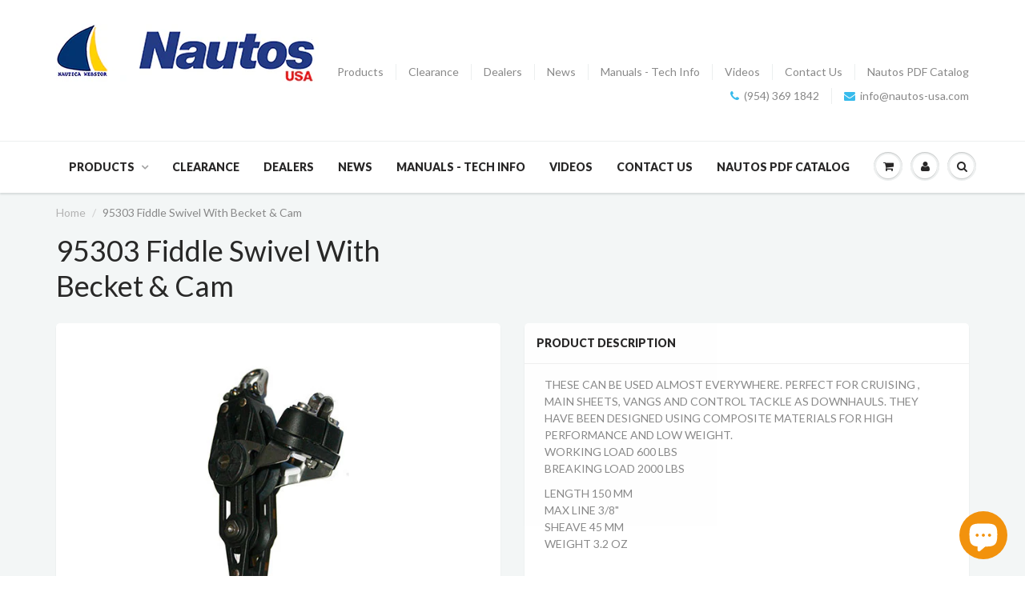

--- FILE ---
content_type: text/html; charset=utf-8
request_url: https://nautos-usa.com/products/95303-fiddle-swivel-with-becket-cam
body_size: 25781
content:
<!doctype html>
<html lang="en" class="noIE">
 

   <head>

    <!-- Google tag (gtag.js) -->
<script async src="https://www.googletagmanager.com/gtag/js?id=G-DMH23LP970"></script>
<script>
  window.dataLayer = window.dataLayer || [];
  function gtag(){dataLayer.push(arguments);}
  gtag('js', new Date());

  gtag('config', 'G-DMH23LP970');
</script>

    <!-- Google Tag Manager -->
<script>(function(w,d,s,l,i){w[l]=w[l]||[];w[l].push({'gtm.start':
new Date().getTime(),event:'gtm.js'});var f=d.getElementsByTagName(s)[0],
j=d.createElement(s),dl=l!='dataLayer'?'&l='+l:'';j.async=true;j.src=
'https://www.googletagmanager.com/gtm.js?id='+i+dl;f.parentNode.insertBefore(j,f);
})(window,document,'script','dataLayer','GTM-P3WWK8D');</script>
<!-- End Google Tag Manager -->

    <meta name="google-site-verification" content="dc2ywCRNjLP4Bu7ekLoQNlosWD2OsX9Wfhz5IC1Etfg" />

    <!-- Basic page needs ================================================== -->
    <meta charset="utf-8">
    <meta name="viewport" content="width=device-width, initial-scale=1, maximum-scale=1">











  











  

  
  

  

  

  

  

  <title>95303 Fiddle Swivel With Becket &amp; Cam | Nautos-usa</title>










  

  

  

  

  

  

  
    <meta name="description" content="95303 Fiddle Swivel With Becket &amp; Cam | THESE CAN BE USED ALMOST EVERYWHERE. PERFECT FOR CRUISING , MAIN SHEETS, VANGS AND CONTROL TACKLE AS DOWNHAULS. " />
  
















<script type="application/ld+json">
{
  "@context": "http://schema.org",
  "@type": "BreadcrumbList",
  "itemListElement": [
    
      
      
      
        {
          "@type": "ListItem",
          "position": 1,
          "item": {
            "@id": "https://nautos-usa.com/collections/blocks",
            "name": "BLOCKS - Sailboat hardware"
          }
        },{
          "@type": "ListItem",
          "position": 2,
          "item": {
            "@id": "https://nautos-usa.com/products/95303-fiddle-swivel-with-becket-cam",
            "name": "95303  Fiddle Swivel With Becket & Cam"
          }
        }
      
    
  ]
}
</script>








<script type="application/ld+json">
  { "@context" : "http://schema.org",
    "@type" : "Organization",
    "name" : "Nautos-usa ",
    "url" : "https://nautos-usa.com",
    
    "sameAs" : [
      
    ]
  }
</script>




  
  
  
  <script type="application/ld+json">
    {
      "@context": "http://schema.org/",
      "@type": "Product",
      "name": "95303  Fiddle Swivel With Becket & Cam",
      "image": "https://nautos-usa.com/cdn/shop/products/95303-fiddle-swivel-with-becket-and-cam-sailboat-block-jpg_450x450.jpg?v=1602182200",
      "description": "THESE CAN BE USED ALMOST EVERYWHERE. PERFECT FOR CRUISING , MAIN SHEETS, VANGS AND CONTROL TACKLE AS DOWNHAULS. THEY HAVE BEEN DESIGNED USING COMPOSITE MATERIALS FOR HIGH PERFORMANCE AND LOW WEIGHT.WORKING LOAD 600 LBSBREAKING LOAD 2000 LBS
LENGTH 150 MMMAX LINE 3/8&quot;SHEAVE 45 MMWEIGHT 3.2 OZ",
      "mpn": "8509386121",
      "brand": {
        "@type": "Thing",
        "name": "Nautos Usa"
      },
      "offers": {
        "@type": "Offer",
        "priceCurrency": "USD",
        "price": "107.20",
        "availability": "InStock",
        "seller": {
          "@type": "Organization",
          "name": "Nautos-usa "
        }
      }
    }
  </script>




<script type="application/ld+json">
  {
    "@context": "http://schema.org",
    "@type": "WebSite",
    "name": "Nautos-usa ",
    "url": "https://nautos-usa.com",
    "potentialAction": {
      "@type": "SearchAction",
      "target": "https://nautos-usa.com/search?q={search_term_string}",
      "query-input": "required name=search_term_string"
    }
  }
</script>





    
   
    
    
    <!-- Helpers ================================================== -->
    
  <meta property="og:type" content="product">
  <meta property="og:title" content="95303  Fiddle Swivel With Becket &amp; Cam">
  
  <meta property="og:image" content="http://nautos-usa.com/cdn/shop/products/95303-fiddle-swivel-with-becket-and-cam-sailboat-block-jpg_grande.jpg?v=1602182200">
  <meta property="og:image:secure_url" content="https://nautos-usa.com/cdn/shop/products/95303-fiddle-swivel-with-becket-and-cam-sailboat-block-jpg_grande.jpg?v=1602182200">
  
  <meta property="og:image" content="http://nautos-usa.com/cdn/shop/products/95303-fiddle-swivel-with-becket-cam-2_grande.jpg?v=1602182201">
  <meta property="og:image:secure_url" content="https://nautos-usa.com/cdn/shop/products/95303-fiddle-swivel-with-becket-cam-2_grande.jpg?v=1602182201">
  
  <meta property="og:price:amount" content="107.20">
  <meta property="og:price:currency" content="USD">


  <meta property="og:description" content="95303 Fiddle Swivel With Becket &amp; Cam | THESE CAN BE USED ALMOST EVERYWHERE. PERFECT FOR CRUISING , MAIN SHEETS, VANGS AND CONTROL TACKLE AS DOWNHAULS. THEY HAVE BEEN DESIGNED USING COMPOSITE MATERIALS FOR HIGH PERFORMANCE AND LOW WEIGHT.WORKING LOAD 600">

  <meta property="og:url" content="https://nautos-usa.com/products/95303-fiddle-swivel-with-becket-cam">
  <meta property="og:site_name" content="Nautos-usa ">



  <meta name="twitter:site" content="@http://twitter.com/NautosUsa">

<meta name="twitter:card" content="summary">

  <meta name="twitter:title" content="95303  Fiddle Swivel With Becket & Cam">
  <meta name="twitter:description" content="THESE CAN BE USED ALMOST EVERYWHERE. PERFECT FOR CRUISING , MAIN SHEETS, VANGS AND CONTROL TACKLE AS DOWNHAULS. THEY HAVE BEEN DESIGNED USING COMPOSITE MATERIALS FOR HIGH PERFORMANCE AND LOW WEIGHT.WORKING LOAD 600 LBSBREAKING LOAD 2000 LBS
LENGTH 150 MMMAX LINE 3/8&quot;SHEAVE 45 MMWEIGHT 3.2 OZ">
  <meta name="twitter:image" content="https://nautos-usa.com/cdn/shop/products/95303-fiddle-swivel-with-becket-and-cam-sailboat-block-jpg_medium.jpg?v=1602182200">
  <meta name="twitter:image:width" content="240">
  <meta name="twitter:image:height" content="240">

    <link rel="canonical" href="https://nautos-usa.com/products/95303-fiddle-swivel-with-becket-cam">
    <meta name="viewport" content="width=device-width,initial-scale=1">
    <meta name="theme-color" content="#37bbec">

    
    <link rel="shortcut icon" href="//nautos-usa.com/cdn/shop/t/35/assets/favicon.png?v=108148733546325480121480559476" type="image/png" />
    
    <link href="//nautos-usa.com/cdn/shop/t/35/assets/apps.css?v=153786007497407400321479995566" rel="stylesheet" type="text/css" media="all" />
    <link href="//nautos-usa.com/cdn/shop/t/35/assets/style.css?v=180146244403231096571766421398" rel="stylesheet" type="text/css" media="all" />
    <link href="//nautos-usa.com/cdn/shop/t/35/assets/nav.scss.css?v=148806958355834760751539809710" rel="stylesheet" type="text/css" media="all" />
    
    <link rel="stylesheet" type="text/css" href="//fonts.googleapis.com/css?family=Lato:300,400,700,900">
    
    

    <!-- Header hook for plugins ================================================== -->
    <script>window.performance && window.performance.mark && window.performance.mark('shopify.content_for_header.start');</script><meta name="google-site-verification" content="SMTZOM1h5coxQ7Se55ZoTs-cVoRUFZ_CKtAcwFCXsLA">
<meta id="shopify-digital-wallet" name="shopify-digital-wallet" content="/15160718/digital_wallets/dialog">
<meta name="shopify-checkout-api-token" content="e3d676c797af03bcf29b338c4ac8f549">
<meta id="in-context-paypal-metadata" data-shop-id="15160718" data-venmo-supported="false" data-environment="production" data-locale="en_US" data-paypal-v4="true" data-currency="USD">
<link rel="alternate" type="application/json+oembed" href="https://nautos-usa.com/products/95303-fiddle-swivel-with-becket-cam.oembed">
<script async="async" src="/checkouts/internal/preloads.js?locale=en-US"></script>
<link rel="preconnect" href="https://shop.app" crossorigin="anonymous">
<script async="async" src="https://shop.app/checkouts/internal/preloads.js?locale=en-US&shop_id=15160718" crossorigin="anonymous"></script>
<script id="apple-pay-shop-capabilities" type="application/json">{"shopId":15160718,"countryCode":"US","currencyCode":"USD","merchantCapabilities":["supports3DS"],"merchantId":"gid:\/\/shopify\/Shop\/15160718","merchantName":"Nautos-usa ","requiredBillingContactFields":["postalAddress","email"],"requiredShippingContactFields":["postalAddress","email"],"shippingType":"shipping","supportedNetworks":["visa","masterCard","amex","discover","elo","jcb"],"total":{"type":"pending","label":"Nautos-usa ","amount":"1.00"},"shopifyPaymentsEnabled":true,"supportsSubscriptions":true}</script>
<script id="shopify-features" type="application/json">{"accessToken":"e3d676c797af03bcf29b338c4ac8f549","betas":["rich-media-storefront-analytics"],"domain":"nautos-usa.com","predictiveSearch":true,"shopId":15160718,"locale":"en"}</script>
<script>var Shopify = Shopify || {};
Shopify.shop = "nautos-usa-com.myshopify.com";
Shopify.locale = "en";
Shopify.currency = {"active":"USD","rate":"1.0"};
Shopify.country = "US";
Shopify.theme = {"name":"ShowTime","id":154944777,"schema_name":null,"schema_version":null,"theme_store_id":687,"role":"main"};
Shopify.theme.handle = "null";
Shopify.theme.style = {"id":null,"handle":null};
Shopify.cdnHost = "nautos-usa.com/cdn";
Shopify.routes = Shopify.routes || {};
Shopify.routes.root = "/";</script>
<script type="module">!function(o){(o.Shopify=o.Shopify||{}).modules=!0}(window);</script>
<script>!function(o){function n(){var o=[];function n(){o.push(Array.prototype.slice.apply(arguments))}return n.q=o,n}var t=o.Shopify=o.Shopify||{};t.loadFeatures=n(),t.autoloadFeatures=n()}(window);</script>
<script>
  window.ShopifyPay = window.ShopifyPay || {};
  window.ShopifyPay.apiHost = "shop.app\/pay";
  window.ShopifyPay.redirectState = null;
</script>
<script id="shop-js-analytics" type="application/json">{"pageType":"product"}</script>
<script defer="defer" async type="module" src="//nautos-usa.com/cdn/shopifycloud/shop-js/modules/v2/client.init-shop-cart-sync_BT-GjEfc.en.esm.js"></script>
<script defer="defer" async type="module" src="//nautos-usa.com/cdn/shopifycloud/shop-js/modules/v2/chunk.common_D58fp_Oc.esm.js"></script>
<script defer="defer" async type="module" src="//nautos-usa.com/cdn/shopifycloud/shop-js/modules/v2/chunk.modal_xMitdFEc.esm.js"></script>
<script type="module">
  await import("//nautos-usa.com/cdn/shopifycloud/shop-js/modules/v2/client.init-shop-cart-sync_BT-GjEfc.en.esm.js");
await import("//nautos-usa.com/cdn/shopifycloud/shop-js/modules/v2/chunk.common_D58fp_Oc.esm.js");
await import("//nautos-usa.com/cdn/shopifycloud/shop-js/modules/v2/chunk.modal_xMitdFEc.esm.js");

  window.Shopify.SignInWithShop?.initShopCartSync?.({"fedCMEnabled":true,"windoidEnabled":true});

</script>
<script>
  window.Shopify = window.Shopify || {};
  if (!window.Shopify.featureAssets) window.Shopify.featureAssets = {};
  window.Shopify.featureAssets['shop-js'] = {"shop-cart-sync":["modules/v2/client.shop-cart-sync_DZOKe7Ll.en.esm.js","modules/v2/chunk.common_D58fp_Oc.esm.js","modules/v2/chunk.modal_xMitdFEc.esm.js"],"init-fed-cm":["modules/v2/client.init-fed-cm_B6oLuCjv.en.esm.js","modules/v2/chunk.common_D58fp_Oc.esm.js","modules/v2/chunk.modal_xMitdFEc.esm.js"],"shop-cash-offers":["modules/v2/client.shop-cash-offers_D2sdYoxE.en.esm.js","modules/v2/chunk.common_D58fp_Oc.esm.js","modules/v2/chunk.modal_xMitdFEc.esm.js"],"shop-login-button":["modules/v2/client.shop-login-button_QeVjl5Y3.en.esm.js","modules/v2/chunk.common_D58fp_Oc.esm.js","modules/v2/chunk.modal_xMitdFEc.esm.js"],"pay-button":["modules/v2/client.pay-button_DXTOsIq6.en.esm.js","modules/v2/chunk.common_D58fp_Oc.esm.js","modules/v2/chunk.modal_xMitdFEc.esm.js"],"shop-button":["modules/v2/client.shop-button_DQZHx9pm.en.esm.js","modules/v2/chunk.common_D58fp_Oc.esm.js","modules/v2/chunk.modal_xMitdFEc.esm.js"],"avatar":["modules/v2/client.avatar_BTnouDA3.en.esm.js"],"init-windoid":["modules/v2/client.init-windoid_CR1B-cfM.en.esm.js","modules/v2/chunk.common_D58fp_Oc.esm.js","modules/v2/chunk.modal_xMitdFEc.esm.js"],"init-shop-for-new-customer-accounts":["modules/v2/client.init-shop-for-new-customer-accounts_C_vY_xzh.en.esm.js","modules/v2/client.shop-login-button_QeVjl5Y3.en.esm.js","modules/v2/chunk.common_D58fp_Oc.esm.js","modules/v2/chunk.modal_xMitdFEc.esm.js"],"init-shop-email-lookup-coordinator":["modules/v2/client.init-shop-email-lookup-coordinator_BI7n9ZSv.en.esm.js","modules/v2/chunk.common_D58fp_Oc.esm.js","modules/v2/chunk.modal_xMitdFEc.esm.js"],"init-shop-cart-sync":["modules/v2/client.init-shop-cart-sync_BT-GjEfc.en.esm.js","modules/v2/chunk.common_D58fp_Oc.esm.js","modules/v2/chunk.modal_xMitdFEc.esm.js"],"shop-toast-manager":["modules/v2/client.shop-toast-manager_DiYdP3xc.en.esm.js","modules/v2/chunk.common_D58fp_Oc.esm.js","modules/v2/chunk.modal_xMitdFEc.esm.js"],"init-customer-accounts":["modules/v2/client.init-customer-accounts_D9ZNqS-Q.en.esm.js","modules/v2/client.shop-login-button_QeVjl5Y3.en.esm.js","modules/v2/chunk.common_D58fp_Oc.esm.js","modules/v2/chunk.modal_xMitdFEc.esm.js"],"init-customer-accounts-sign-up":["modules/v2/client.init-customer-accounts-sign-up_iGw4briv.en.esm.js","modules/v2/client.shop-login-button_QeVjl5Y3.en.esm.js","modules/v2/chunk.common_D58fp_Oc.esm.js","modules/v2/chunk.modal_xMitdFEc.esm.js"],"shop-follow-button":["modules/v2/client.shop-follow-button_CqMgW2wH.en.esm.js","modules/v2/chunk.common_D58fp_Oc.esm.js","modules/v2/chunk.modal_xMitdFEc.esm.js"],"checkout-modal":["modules/v2/client.checkout-modal_xHeaAweL.en.esm.js","modules/v2/chunk.common_D58fp_Oc.esm.js","modules/v2/chunk.modal_xMitdFEc.esm.js"],"shop-login":["modules/v2/client.shop-login_D91U-Q7h.en.esm.js","modules/v2/chunk.common_D58fp_Oc.esm.js","modules/v2/chunk.modal_xMitdFEc.esm.js"],"lead-capture":["modules/v2/client.lead-capture_BJmE1dJe.en.esm.js","modules/v2/chunk.common_D58fp_Oc.esm.js","modules/v2/chunk.modal_xMitdFEc.esm.js"],"payment-terms":["modules/v2/client.payment-terms_Ci9AEqFq.en.esm.js","modules/v2/chunk.common_D58fp_Oc.esm.js","modules/v2/chunk.modal_xMitdFEc.esm.js"]};
</script>
<script>(function() {
  var isLoaded = false;
  function asyncLoad() {
    if (isLoaded) return;
    isLoaded = true;
    var urls = ["https:\/\/cdn.shopify.com\/s\/files\/1\/1516\/0718\/t\/35\/assets\/clever-adwords-remarketing.js?shop=nautos-usa-com.myshopify.com","https:\/\/cdn-scripts.signifyd.com\/shopify\/script-tag.js?shop=nautos-usa-com.myshopify.com","https:\/\/dashboard.seodoctorapp.com\/assets\/js\/404tracker.js?shop=nautos-usa-com.myshopify.com","https:\/\/cdn.shopify.com\/s\/files\/1\/1516\/0718\/t\/35\/assets\/clever_adwords_global_tag.js?shop=nautos-usa-com.myshopify.com","https:\/\/www.paypal.com\/tagmanager\/pptm.js?id=306a41d2-3f25-11e8-9093-051e032baf6b\u0026shop=nautos-usa-com.myshopify.com","https:\/\/js.smile.io\/v1\/smile-shopify.js?shop=nautos-usa-com.myshopify.com","https:\/\/a.mailmunch.co\/widgets\/site-610315-667250af8950d450029fee73fc13c65399e0e652.js?shop=nautos-usa-com.myshopify.com","https:\/\/bingshoppingtool-t2app-prod.trafficmanager.net\/uet\/tracking_script?shop=nautos-usa-com.myshopify.com","https:\/\/omnisnippet1.com\/inShop\/Embed\/shopify.js?shop=nautos-usa-com.myshopify.com","https:\/\/cdn.hextom.com\/js\/freeshippingbar.js?shop=nautos-usa-com.myshopify.com","\/\/searchserverapi1.com\/widgets\/shopify\/init.js?a=5h9H4G3Y3S\u0026shop=nautos-usa-com.myshopify.com"];
    for (var i = 0; i < urls.length; i++) {
      var s = document.createElement('script');
      s.type = 'text/javascript';
      s.async = true;
      s.src = urls[i];
      var x = document.getElementsByTagName('script')[0];
      x.parentNode.insertBefore(s, x);
    }
  };
  if(window.attachEvent) {
    window.attachEvent('onload', asyncLoad);
  } else {
    window.addEventListener('load', asyncLoad, false);
  }
})();</script>
<script id="__st">var __st={"a":15160718,"offset":-18000,"reqid":"ee3b0bc8-cf2b-4bcf-8ea0-eb12392e8017-1769386139","pageurl":"nautos-usa.com\/products\/95303-fiddle-swivel-with-becket-cam","u":"197e9e7a37d0","p":"product","rtyp":"product","rid":8509386121};</script>
<script>window.ShopifyPaypalV4VisibilityTracking = true;</script>
<script id="captcha-bootstrap">!function(){'use strict';const t='contact',e='account',n='new_comment',o=[[t,t],['blogs',n],['comments',n],[t,'customer']],c=[[e,'customer_login'],[e,'guest_login'],[e,'recover_customer_password'],[e,'create_customer']],r=t=>t.map((([t,e])=>`form[action*='/${t}']:not([data-nocaptcha='true']) input[name='form_type'][value='${e}']`)).join(','),a=t=>()=>t?[...document.querySelectorAll(t)].map((t=>t.form)):[];function s(){const t=[...o],e=r(t);return a(e)}const i='password',u='form_key',d=['recaptcha-v3-token','g-recaptcha-response','h-captcha-response',i],f=()=>{try{return window.sessionStorage}catch{return}},m='__shopify_v',_=t=>t.elements[u];function p(t,e,n=!1){try{const o=window.sessionStorage,c=JSON.parse(o.getItem(e)),{data:r}=function(t){const{data:e,action:n}=t;return t[m]||n?{data:e,action:n}:{data:t,action:n}}(c);for(const[e,n]of Object.entries(r))t.elements[e]&&(t.elements[e].value=n);n&&o.removeItem(e)}catch(o){console.error('form repopulation failed',{error:o})}}const l='form_type',E='cptcha';function T(t){t.dataset[E]=!0}const w=window,h=w.document,L='Shopify',v='ce_forms',y='captcha';let A=!1;((t,e)=>{const n=(g='f06e6c50-85a8-45c8-87d0-21a2b65856fe',I='https://cdn.shopify.com/shopifycloud/storefront-forms-hcaptcha/ce_storefront_forms_captcha_hcaptcha.v1.5.2.iife.js',D={infoText:'Protected by hCaptcha',privacyText:'Privacy',termsText:'Terms'},(t,e,n)=>{const o=w[L][v],c=o.bindForm;if(c)return c(t,g,e,D).then(n);var r;o.q.push([[t,g,e,D],n]),r=I,A||(h.body.append(Object.assign(h.createElement('script'),{id:'captcha-provider',async:!0,src:r})),A=!0)});var g,I,D;w[L]=w[L]||{},w[L][v]=w[L][v]||{},w[L][v].q=[],w[L][y]=w[L][y]||{},w[L][y].protect=function(t,e){n(t,void 0,e),T(t)},Object.freeze(w[L][y]),function(t,e,n,w,h,L){const[v,y,A,g]=function(t,e,n){const i=e?o:[],u=t?c:[],d=[...i,...u],f=r(d),m=r(i),_=r(d.filter((([t,e])=>n.includes(e))));return[a(f),a(m),a(_),s()]}(w,h,L),I=t=>{const e=t.target;return e instanceof HTMLFormElement?e:e&&e.form},D=t=>v().includes(t);t.addEventListener('submit',(t=>{const e=I(t);if(!e)return;const n=D(e)&&!e.dataset.hcaptchaBound&&!e.dataset.recaptchaBound,o=_(e),c=g().includes(e)&&(!o||!o.value);(n||c)&&t.preventDefault(),c&&!n&&(function(t){try{if(!f())return;!function(t){const e=f();if(!e)return;const n=_(t);if(!n)return;const o=n.value;o&&e.removeItem(o)}(t);const e=Array.from(Array(32),(()=>Math.random().toString(36)[2])).join('');!function(t,e){_(t)||t.append(Object.assign(document.createElement('input'),{type:'hidden',name:u})),t.elements[u].value=e}(t,e),function(t,e){const n=f();if(!n)return;const o=[...t.querySelectorAll(`input[type='${i}']`)].map((({name:t})=>t)),c=[...d,...o],r={};for(const[a,s]of new FormData(t).entries())c.includes(a)||(r[a]=s);n.setItem(e,JSON.stringify({[m]:1,action:t.action,data:r}))}(t,e)}catch(e){console.error('failed to persist form',e)}}(e),e.submit())}));const S=(t,e)=>{t&&!t.dataset[E]&&(n(t,e.some((e=>e===t))),T(t))};for(const o of['focusin','change'])t.addEventListener(o,(t=>{const e=I(t);D(e)&&S(e,y())}));const B=e.get('form_key'),M=e.get(l),P=B&&M;t.addEventListener('DOMContentLoaded',(()=>{const t=y();if(P)for(const e of t)e.elements[l].value===M&&p(e,B);[...new Set([...A(),...v().filter((t=>'true'===t.dataset.shopifyCaptcha))])].forEach((e=>S(e,t)))}))}(h,new URLSearchParams(w.location.search),n,t,e,['guest_login'])})(!0,!0)}();</script>
<script integrity="sha256-4kQ18oKyAcykRKYeNunJcIwy7WH5gtpwJnB7kiuLZ1E=" data-source-attribution="shopify.loadfeatures" defer="defer" src="//nautos-usa.com/cdn/shopifycloud/storefront/assets/storefront/load_feature-a0a9edcb.js" crossorigin="anonymous"></script>
<script crossorigin="anonymous" defer="defer" src="//nautos-usa.com/cdn/shopifycloud/storefront/assets/shopify_pay/storefront-65b4c6d7.js?v=20250812"></script>
<script data-source-attribution="shopify.dynamic_checkout.dynamic.init">var Shopify=Shopify||{};Shopify.PaymentButton=Shopify.PaymentButton||{isStorefrontPortableWallets:!0,init:function(){window.Shopify.PaymentButton.init=function(){};var t=document.createElement("script");t.src="https://nautos-usa.com/cdn/shopifycloud/portable-wallets/latest/portable-wallets.en.js",t.type="module",document.head.appendChild(t)}};
</script>
<script data-source-attribution="shopify.dynamic_checkout.buyer_consent">
  function portableWalletsHideBuyerConsent(e){var t=document.getElementById("shopify-buyer-consent"),n=document.getElementById("shopify-subscription-policy-button");t&&n&&(t.classList.add("hidden"),t.setAttribute("aria-hidden","true"),n.removeEventListener("click",e))}function portableWalletsShowBuyerConsent(e){var t=document.getElementById("shopify-buyer-consent"),n=document.getElementById("shopify-subscription-policy-button");t&&n&&(t.classList.remove("hidden"),t.removeAttribute("aria-hidden"),n.addEventListener("click",e))}window.Shopify?.PaymentButton&&(window.Shopify.PaymentButton.hideBuyerConsent=portableWalletsHideBuyerConsent,window.Shopify.PaymentButton.showBuyerConsent=portableWalletsShowBuyerConsent);
</script>
<script data-source-attribution="shopify.dynamic_checkout.cart.bootstrap">document.addEventListener("DOMContentLoaded",(function(){function t(){return document.querySelector("shopify-accelerated-checkout-cart, shopify-accelerated-checkout")}if(t())Shopify.PaymentButton.init();else{new MutationObserver((function(e,n){t()&&(Shopify.PaymentButton.init(),n.disconnect())})).observe(document.body,{childList:!0,subtree:!0})}}));
</script>
<link id="shopify-accelerated-checkout-styles" rel="stylesheet" media="screen" href="https://nautos-usa.com/cdn/shopifycloud/portable-wallets/latest/accelerated-checkout-backwards-compat.css" crossorigin="anonymous">
<style id="shopify-accelerated-checkout-cart">
        #shopify-buyer-consent {
  margin-top: 1em;
  display: inline-block;
  width: 100%;
}

#shopify-buyer-consent.hidden {
  display: none;
}

#shopify-subscription-policy-button {
  background: none;
  border: none;
  padding: 0;
  text-decoration: underline;
  font-size: inherit;
  cursor: pointer;
}

#shopify-subscription-policy-button::before {
  box-shadow: none;
}

      </style>

<script>window.performance && window.performance.mark && window.performance.mark('shopify.content_for_header.end');</script>

    <!--[if lt IE 9]>
    <script src="//html5shiv.googlecode.com/svn/trunk/html5.js" type="text/javascript"></script>
    <![endif]-->

    

    <script src="//nautos-usa.com/cdn/shop/t/35/assets/jquery.js?v=105778841822381192391479995561" type="text/javascript"></script>
    
    <script src="//nautos-usa.com/cdn/shopifycloud/storefront/assets/themes_support/option_selection-b017cd28.js" type="text/javascript"></script>
    

    <!-- Theme Global App JS ================================================== -->
    <script>
      var app = app || {
        data:{
          template:"product",
          money_format: "${{amount}}"
        }
      }
    </script>

  
<!-- spurit_dm-added -->
<link rel="stylesheet" type="text/css" href="https://s3.amazonaws.com/shopify-apps/discount-manager/store/1102b68b56f47bdde209c5125f7c938e.css">
<!-- /spurit_dm-added -->


<script src="https://cdn.shopify.com/extensions/e8878072-2f6b-4e89-8082-94b04320908d/inbox-1254/assets/inbox-chat-loader.js" type="text/javascript" defer="defer"></script>
<link href="https://monorail-edge.shopifysvc.com" rel="dns-prefetch">
<script>(function(){if ("sendBeacon" in navigator && "performance" in window) {try {var session_token_from_headers = performance.getEntriesByType('navigation')[0].serverTiming.find(x => x.name == '_s').description;} catch {var session_token_from_headers = undefined;}var session_cookie_matches = document.cookie.match(/_shopify_s=([^;]*)/);var session_token_from_cookie = session_cookie_matches && session_cookie_matches.length === 2 ? session_cookie_matches[1] : "";var session_token = session_token_from_headers || session_token_from_cookie || "";function handle_abandonment_event(e) {var entries = performance.getEntries().filter(function(entry) {return /monorail-edge.shopifysvc.com/.test(entry.name);});if (!window.abandonment_tracked && entries.length === 0) {window.abandonment_tracked = true;var currentMs = Date.now();var navigation_start = performance.timing.navigationStart;var payload = {shop_id: 15160718,url: window.location.href,navigation_start,duration: currentMs - navigation_start,session_token,page_type: "product"};window.navigator.sendBeacon("https://monorail-edge.shopifysvc.com/v1/produce", JSON.stringify({schema_id: "online_store_buyer_site_abandonment/1.1",payload: payload,metadata: {event_created_at_ms: currentMs,event_sent_at_ms: currentMs}}));}}window.addEventListener('pagehide', handle_abandonment_event);}}());</script>
<script id="web-pixels-manager-setup">(function e(e,d,r,n,o){if(void 0===o&&(o={}),!Boolean(null===(a=null===(i=window.Shopify)||void 0===i?void 0:i.analytics)||void 0===a?void 0:a.replayQueue)){var i,a;window.Shopify=window.Shopify||{};var t=window.Shopify;t.analytics=t.analytics||{};var s=t.analytics;s.replayQueue=[],s.publish=function(e,d,r){return s.replayQueue.push([e,d,r]),!0};try{self.performance.mark("wpm:start")}catch(e){}var l=function(){var e={modern:/Edge?\/(1{2}[4-9]|1[2-9]\d|[2-9]\d{2}|\d{4,})\.\d+(\.\d+|)|Firefox\/(1{2}[4-9]|1[2-9]\d|[2-9]\d{2}|\d{4,})\.\d+(\.\d+|)|Chrom(ium|e)\/(9{2}|\d{3,})\.\d+(\.\d+|)|(Maci|X1{2}).+ Version\/(15\.\d+|(1[6-9]|[2-9]\d|\d{3,})\.\d+)([,.]\d+|)( \(\w+\)|)( Mobile\/\w+|) Safari\/|Chrome.+OPR\/(9{2}|\d{3,})\.\d+\.\d+|(CPU[ +]OS|iPhone[ +]OS|CPU[ +]iPhone|CPU IPhone OS|CPU iPad OS)[ +]+(15[._]\d+|(1[6-9]|[2-9]\d|\d{3,})[._]\d+)([._]\d+|)|Android:?[ /-](13[3-9]|1[4-9]\d|[2-9]\d{2}|\d{4,})(\.\d+|)(\.\d+|)|Android.+Firefox\/(13[5-9]|1[4-9]\d|[2-9]\d{2}|\d{4,})\.\d+(\.\d+|)|Android.+Chrom(ium|e)\/(13[3-9]|1[4-9]\d|[2-9]\d{2}|\d{4,})\.\d+(\.\d+|)|SamsungBrowser\/([2-9]\d|\d{3,})\.\d+/,legacy:/Edge?\/(1[6-9]|[2-9]\d|\d{3,})\.\d+(\.\d+|)|Firefox\/(5[4-9]|[6-9]\d|\d{3,})\.\d+(\.\d+|)|Chrom(ium|e)\/(5[1-9]|[6-9]\d|\d{3,})\.\d+(\.\d+|)([\d.]+$|.*Safari\/(?![\d.]+ Edge\/[\d.]+$))|(Maci|X1{2}).+ Version\/(10\.\d+|(1[1-9]|[2-9]\d|\d{3,})\.\d+)([,.]\d+|)( \(\w+\)|)( Mobile\/\w+|) Safari\/|Chrome.+OPR\/(3[89]|[4-9]\d|\d{3,})\.\d+\.\d+|(CPU[ +]OS|iPhone[ +]OS|CPU[ +]iPhone|CPU IPhone OS|CPU iPad OS)[ +]+(10[._]\d+|(1[1-9]|[2-9]\d|\d{3,})[._]\d+)([._]\d+|)|Android:?[ /-](13[3-9]|1[4-9]\d|[2-9]\d{2}|\d{4,})(\.\d+|)(\.\d+|)|Mobile Safari.+OPR\/([89]\d|\d{3,})\.\d+\.\d+|Android.+Firefox\/(13[5-9]|1[4-9]\d|[2-9]\d{2}|\d{4,})\.\d+(\.\d+|)|Android.+Chrom(ium|e)\/(13[3-9]|1[4-9]\d|[2-9]\d{2}|\d{4,})\.\d+(\.\d+|)|Android.+(UC? ?Browser|UCWEB|U3)[ /]?(15\.([5-9]|\d{2,})|(1[6-9]|[2-9]\d|\d{3,})\.\d+)\.\d+|SamsungBrowser\/(5\.\d+|([6-9]|\d{2,})\.\d+)|Android.+MQ{2}Browser\/(14(\.(9|\d{2,})|)|(1[5-9]|[2-9]\d|\d{3,})(\.\d+|))(\.\d+|)|K[Aa][Ii]OS\/(3\.\d+|([4-9]|\d{2,})\.\d+)(\.\d+|)/},d=e.modern,r=e.legacy,n=navigator.userAgent;return n.match(d)?"modern":n.match(r)?"legacy":"unknown"}(),u="modern"===l?"modern":"legacy",c=(null!=n?n:{modern:"",legacy:""})[u],f=function(e){return[e.baseUrl,"/wpm","/b",e.hashVersion,"modern"===e.buildTarget?"m":"l",".js"].join("")}({baseUrl:d,hashVersion:r,buildTarget:u}),m=function(e){var d=e.version,r=e.bundleTarget,n=e.surface,o=e.pageUrl,i=e.monorailEndpoint;return{emit:function(e){var a=e.status,t=e.errorMsg,s=(new Date).getTime(),l=JSON.stringify({metadata:{event_sent_at_ms:s},events:[{schema_id:"web_pixels_manager_load/3.1",payload:{version:d,bundle_target:r,page_url:o,status:a,surface:n,error_msg:t},metadata:{event_created_at_ms:s}}]});if(!i)return console&&console.warn&&console.warn("[Web Pixels Manager] No Monorail endpoint provided, skipping logging."),!1;try{return self.navigator.sendBeacon.bind(self.navigator)(i,l)}catch(e){}var u=new XMLHttpRequest;try{return u.open("POST",i,!0),u.setRequestHeader("Content-Type","text/plain"),u.send(l),!0}catch(e){return console&&console.warn&&console.warn("[Web Pixels Manager] Got an unhandled error while logging to Monorail."),!1}}}}({version:r,bundleTarget:l,surface:e.surface,pageUrl:self.location.href,monorailEndpoint:e.monorailEndpoint});try{o.browserTarget=l,function(e){var d=e.src,r=e.async,n=void 0===r||r,o=e.onload,i=e.onerror,a=e.sri,t=e.scriptDataAttributes,s=void 0===t?{}:t,l=document.createElement("script"),u=document.querySelector("head"),c=document.querySelector("body");if(l.async=n,l.src=d,a&&(l.integrity=a,l.crossOrigin="anonymous"),s)for(var f in s)if(Object.prototype.hasOwnProperty.call(s,f))try{l.dataset[f]=s[f]}catch(e){}if(o&&l.addEventListener("load",o),i&&l.addEventListener("error",i),u)u.appendChild(l);else{if(!c)throw new Error("Did not find a head or body element to append the script");c.appendChild(l)}}({src:f,async:!0,onload:function(){if(!function(){var e,d;return Boolean(null===(d=null===(e=window.Shopify)||void 0===e?void 0:e.analytics)||void 0===d?void 0:d.initialized)}()){var d=window.webPixelsManager.init(e)||void 0;if(d){var r=window.Shopify.analytics;r.replayQueue.forEach((function(e){var r=e[0],n=e[1],o=e[2];d.publishCustomEvent(r,n,o)})),r.replayQueue=[],r.publish=d.publishCustomEvent,r.visitor=d.visitor,r.initialized=!0}}},onerror:function(){return m.emit({status:"failed",errorMsg:"".concat(f," has failed to load")})},sri:function(e){var d=/^sha384-[A-Za-z0-9+/=]+$/;return"string"==typeof e&&d.test(e)}(c)?c:"",scriptDataAttributes:o}),m.emit({status:"loading"})}catch(e){m.emit({status:"failed",errorMsg:(null==e?void 0:e.message)||"Unknown error"})}}})({shopId: 15160718,storefrontBaseUrl: "https://nautos-usa.com",extensionsBaseUrl: "https://extensions.shopifycdn.com/cdn/shopifycloud/web-pixels-manager",monorailEndpoint: "https://monorail-edge.shopifysvc.com/unstable/produce_batch",surface: "storefront-renderer",enabledBetaFlags: ["2dca8a86"],webPixelsConfigList: [{"id":"451707133","configuration":"{\"config\":\"{\\\"pixel_id\\\":\\\"G-DMH23LP970\\\",\\\"google_tag_ids\\\":[\\\"G-DMH23LP970\\\",\\\"AW-0\\\",\\\"GT-KVJL3CM9\\\"],\\\"target_country\\\":\\\"US\\\",\\\"gtag_events\\\":[{\\\"type\\\":\\\"search\\\",\\\"action_label\\\":[\\\"G-DMH23LP970\\\",\\\"AW-0\\\/XaagCO-Z1IsBEM63suUD\\\"]},{\\\"type\\\":\\\"begin_checkout\\\",\\\"action_label\\\":[\\\"G-DMH23LP970\\\",\\\"AW-0\\\/HqpDCOyZ1IsBEM63suUD\\\"]},{\\\"type\\\":\\\"view_item\\\",\\\"action_label\\\":[\\\"G-DMH23LP970\\\",\\\"AW-0\\\/4F0ECOaZ1IsBEM63suUD\\\",\\\"MC-7ZXJJY5VC4\\\"]},{\\\"type\\\":\\\"purchase\\\",\\\"action_label\\\":[\\\"G-DMH23LP970\\\",\\\"AW-0\\\/oz6hCOOZ1IsBEM63suUD\\\",\\\"MC-7ZXJJY5VC4\\\"]},{\\\"type\\\":\\\"page_view\\\",\\\"action_label\\\":[\\\"G-DMH23LP970\\\",\\\"AW-0\\\/BFvICOCZ1IsBEM63suUD\\\",\\\"MC-7ZXJJY5VC4\\\"]},{\\\"type\\\":\\\"add_payment_info\\\",\\\"action_label\\\":[\\\"G-DMH23LP970\\\",\\\"AW-0\\\/UJRmCPKZ1IsBEM63suUD\\\"]},{\\\"type\\\":\\\"add_to_cart\\\",\\\"action_label\\\":[\\\"G-DMH23LP970\\\",\\\"AW-0\\\/ykVqCOmZ1IsBEM63suUD\\\"]}],\\\"enable_monitoring_mode\\\":false}\"}","eventPayloadVersion":"v1","runtimeContext":"OPEN","scriptVersion":"b2a88bafab3e21179ed38636efcd8a93","type":"APP","apiClientId":1780363,"privacyPurposes":[],"dataSharingAdjustments":{"protectedCustomerApprovalScopes":["read_customer_address","read_customer_email","read_customer_name","read_customer_personal_data","read_customer_phone"]}},{"id":"274923773","configuration":"{\"apiKey\":\"5h9H4G3Y3S\", \"host\":\"searchserverapi.com\"}","eventPayloadVersion":"v1","runtimeContext":"STRICT","scriptVersion":"5559ea45e47b67d15b30b79e7c6719da","type":"APP","apiClientId":578825,"privacyPurposes":["ANALYTICS"],"dataSharingAdjustments":{"protectedCustomerApprovalScopes":["read_customer_personal_data"]}},{"id":"shopify-app-pixel","configuration":"{}","eventPayloadVersion":"v1","runtimeContext":"STRICT","scriptVersion":"0450","apiClientId":"shopify-pixel","type":"APP","privacyPurposes":["ANALYTICS","MARKETING"]},{"id":"shopify-custom-pixel","eventPayloadVersion":"v1","runtimeContext":"LAX","scriptVersion":"0450","apiClientId":"shopify-pixel","type":"CUSTOM","privacyPurposes":["ANALYTICS","MARKETING"]}],isMerchantRequest: false,initData: {"shop":{"name":"Nautos-usa ","paymentSettings":{"currencyCode":"USD"},"myshopifyDomain":"nautos-usa-com.myshopify.com","countryCode":"US","storefrontUrl":"https:\/\/nautos-usa.com"},"customer":null,"cart":null,"checkout":null,"productVariants":[{"price":{"amount":107.2,"currencyCode":"USD"},"product":{"title":"95303  Fiddle Swivel With Becket \u0026 Cam","vendor":"Nautos Usa","id":"8509386121","untranslatedTitle":"95303  Fiddle Swivel With Becket \u0026 Cam","url":"\/products\/95303-fiddle-swivel-with-becket-cam","type":"Fiddle Swivel with Cam and Becket"},"id":"28258545289","image":{"src":"\/\/nautos-usa.com\/cdn\/shop\/products\/95303-fiddle-swivel-with-becket-and-cam-sailboat-block-jpg.jpg?v=1602182200"},"sku":"95303","title":"Default Title","untranslatedTitle":"Default Title"}],"purchasingCompany":null},},"https://nautos-usa.com/cdn","fcfee988w5aeb613cpc8e4bc33m6693e112",{"modern":"","legacy":""},{"shopId":"15160718","storefrontBaseUrl":"https:\/\/nautos-usa.com","extensionBaseUrl":"https:\/\/extensions.shopifycdn.com\/cdn\/shopifycloud\/web-pixels-manager","surface":"storefront-renderer","enabledBetaFlags":"[\"2dca8a86\"]","isMerchantRequest":"false","hashVersion":"fcfee988w5aeb613cpc8e4bc33m6693e112","publish":"custom","events":"[[\"page_viewed\",{}],[\"product_viewed\",{\"productVariant\":{\"price\":{\"amount\":107.2,\"currencyCode\":\"USD\"},\"product\":{\"title\":\"95303  Fiddle Swivel With Becket \u0026 Cam\",\"vendor\":\"Nautos Usa\",\"id\":\"8509386121\",\"untranslatedTitle\":\"95303  Fiddle Swivel With Becket \u0026 Cam\",\"url\":\"\/products\/95303-fiddle-swivel-with-becket-cam\",\"type\":\"Fiddle Swivel with Cam and Becket\"},\"id\":\"28258545289\",\"image\":{\"src\":\"\/\/nautos-usa.com\/cdn\/shop\/products\/95303-fiddle-swivel-with-becket-and-cam-sailboat-block-jpg.jpg?v=1602182200\"},\"sku\":\"95303\",\"title\":\"Default Title\",\"untranslatedTitle\":\"Default Title\"}}]]"});</script><script>
  window.ShopifyAnalytics = window.ShopifyAnalytics || {};
  window.ShopifyAnalytics.meta = window.ShopifyAnalytics.meta || {};
  window.ShopifyAnalytics.meta.currency = 'USD';
  var meta = {"product":{"id":8509386121,"gid":"gid:\/\/shopify\/Product\/8509386121","vendor":"Nautos Usa","type":"Fiddle Swivel with Cam and Becket","handle":"95303-fiddle-swivel-with-becket-cam","variants":[{"id":28258545289,"price":10720,"name":"95303  Fiddle Swivel With Becket \u0026 Cam","public_title":null,"sku":"95303"}],"remote":false},"page":{"pageType":"product","resourceType":"product","resourceId":8509386121,"requestId":"ee3b0bc8-cf2b-4bcf-8ea0-eb12392e8017-1769386139"}};
  for (var attr in meta) {
    window.ShopifyAnalytics.meta[attr] = meta[attr];
  }
</script>
<script class="analytics">
  (function () {
    var customDocumentWrite = function(content) {
      var jquery = null;

      if (window.jQuery) {
        jquery = window.jQuery;
      } else if (window.Checkout && window.Checkout.$) {
        jquery = window.Checkout.$;
      }

      if (jquery) {
        jquery('body').append(content);
      }
    };

    var hasLoggedConversion = function(token) {
      if (token) {
        return document.cookie.indexOf('loggedConversion=' + token) !== -1;
      }
      return false;
    }

    var setCookieIfConversion = function(token) {
      if (token) {
        var twoMonthsFromNow = new Date(Date.now());
        twoMonthsFromNow.setMonth(twoMonthsFromNow.getMonth() + 2);

        document.cookie = 'loggedConversion=' + token + '; expires=' + twoMonthsFromNow;
      }
    }

    var trekkie = window.ShopifyAnalytics.lib = window.trekkie = window.trekkie || [];
    if (trekkie.integrations) {
      return;
    }
    trekkie.methods = [
      'identify',
      'page',
      'ready',
      'track',
      'trackForm',
      'trackLink'
    ];
    trekkie.factory = function(method) {
      return function() {
        var args = Array.prototype.slice.call(arguments);
        args.unshift(method);
        trekkie.push(args);
        return trekkie;
      };
    };
    for (var i = 0; i < trekkie.methods.length; i++) {
      var key = trekkie.methods[i];
      trekkie[key] = trekkie.factory(key);
    }
    trekkie.load = function(config) {
      trekkie.config = config || {};
      trekkie.config.initialDocumentCookie = document.cookie;
      var first = document.getElementsByTagName('script')[0];
      var script = document.createElement('script');
      script.type = 'text/javascript';
      script.onerror = function(e) {
        var scriptFallback = document.createElement('script');
        scriptFallback.type = 'text/javascript';
        scriptFallback.onerror = function(error) {
                var Monorail = {
      produce: function produce(monorailDomain, schemaId, payload) {
        var currentMs = new Date().getTime();
        var event = {
          schema_id: schemaId,
          payload: payload,
          metadata: {
            event_created_at_ms: currentMs,
            event_sent_at_ms: currentMs
          }
        };
        return Monorail.sendRequest("https://" + monorailDomain + "/v1/produce", JSON.stringify(event));
      },
      sendRequest: function sendRequest(endpointUrl, payload) {
        // Try the sendBeacon API
        if (window && window.navigator && typeof window.navigator.sendBeacon === 'function' && typeof window.Blob === 'function' && !Monorail.isIos12()) {
          var blobData = new window.Blob([payload], {
            type: 'text/plain'
          });

          if (window.navigator.sendBeacon(endpointUrl, blobData)) {
            return true;
          } // sendBeacon was not successful

        } // XHR beacon

        var xhr = new XMLHttpRequest();

        try {
          xhr.open('POST', endpointUrl);
          xhr.setRequestHeader('Content-Type', 'text/plain');
          xhr.send(payload);
        } catch (e) {
          console.log(e);
        }

        return false;
      },
      isIos12: function isIos12() {
        return window.navigator.userAgent.lastIndexOf('iPhone; CPU iPhone OS 12_') !== -1 || window.navigator.userAgent.lastIndexOf('iPad; CPU OS 12_') !== -1;
      }
    };
    Monorail.produce('monorail-edge.shopifysvc.com',
      'trekkie_storefront_load_errors/1.1',
      {shop_id: 15160718,
      theme_id: 154944777,
      app_name: "storefront",
      context_url: window.location.href,
      source_url: "//nautos-usa.com/cdn/s/trekkie.storefront.8d95595f799fbf7e1d32231b9a28fd43b70c67d3.min.js"});

        };
        scriptFallback.async = true;
        scriptFallback.src = '//nautos-usa.com/cdn/s/trekkie.storefront.8d95595f799fbf7e1d32231b9a28fd43b70c67d3.min.js';
        first.parentNode.insertBefore(scriptFallback, first);
      };
      script.async = true;
      script.src = '//nautos-usa.com/cdn/s/trekkie.storefront.8d95595f799fbf7e1d32231b9a28fd43b70c67d3.min.js';
      first.parentNode.insertBefore(script, first);
    };
    trekkie.load(
      {"Trekkie":{"appName":"storefront","development":false,"defaultAttributes":{"shopId":15160718,"isMerchantRequest":null,"themeId":154944777,"themeCityHash":"15340551492485630296","contentLanguage":"en","currency":"USD","eventMetadataId":"6e255655-3d67-4ff7-b220-bec228d2ea63"},"isServerSideCookieWritingEnabled":true,"monorailRegion":"shop_domain","enabledBetaFlags":["65f19447"]},"Session Attribution":{},"S2S":{"facebookCapiEnabled":false,"source":"trekkie-storefront-renderer","apiClientId":580111}}
    );

    var loaded = false;
    trekkie.ready(function() {
      if (loaded) return;
      loaded = true;

      window.ShopifyAnalytics.lib = window.trekkie;

      var originalDocumentWrite = document.write;
      document.write = customDocumentWrite;
      try { window.ShopifyAnalytics.merchantGoogleAnalytics.call(this); } catch(error) {};
      document.write = originalDocumentWrite;

      window.ShopifyAnalytics.lib.page(null,{"pageType":"product","resourceType":"product","resourceId":8509386121,"requestId":"ee3b0bc8-cf2b-4bcf-8ea0-eb12392e8017-1769386139","shopifyEmitted":true});

      var match = window.location.pathname.match(/checkouts\/(.+)\/(thank_you|post_purchase)/)
      var token = match? match[1]: undefined;
      if (!hasLoggedConversion(token)) {
        setCookieIfConversion(token);
        window.ShopifyAnalytics.lib.track("Viewed Product",{"currency":"USD","variantId":28258545289,"productId":8509386121,"productGid":"gid:\/\/shopify\/Product\/8509386121","name":"95303  Fiddle Swivel With Becket \u0026 Cam","price":"107.20","sku":"95303","brand":"Nautos Usa","variant":null,"category":"Fiddle Swivel with Cam and Becket","nonInteraction":true,"remote":false},undefined,undefined,{"shopifyEmitted":true});
      window.ShopifyAnalytics.lib.track("monorail:\/\/trekkie_storefront_viewed_product\/1.1",{"currency":"USD","variantId":28258545289,"productId":8509386121,"productGid":"gid:\/\/shopify\/Product\/8509386121","name":"95303  Fiddle Swivel With Becket \u0026 Cam","price":"107.20","sku":"95303","brand":"Nautos Usa","variant":null,"category":"Fiddle Swivel with Cam and Becket","nonInteraction":true,"remote":false,"referer":"https:\/\/nautos-usa.com\/products\/95303-fiddle-swivel-with-becket-cam"});
      }
    });


        var eventsListenerScript = document.createElement('script');
        eventsListenerScript.async = true;
        eventsListenerScript.src = "//nautos-usa.com/cdn/shopifycloud/storefront/assets/shop_events_listener-3da45d37.js";
        document.getElementsByTagName('head')[0].appendChild(eventsListenerScript);

})();</script>
  <script>
  if (!window.ga || (window.ga && typeof window.ga !== 'function')) {
    window.ga = function ga() {
      (window.ga.q = window.ga.q || []).push(arguments);
      if (window.Shopify && window.Shopify.analytics && typeof window.Shopify.analytics.publish === 'function') {
        window.Shopify.analytics.publish("ga_stub_called", {}, {sendTo: "google_osp_migration"});
      }
      console.error("Shopify's Google Analytics stub called with:", Array.from(arguments), "\nSee https://help.shopify.com/manual/promoting-marketing/pixels/pixel-migration#google for more information.");
    };
    if (window.Shopify && window.Shopify.analytics && typeof window.Shopify.analytics.publish === 'function') {
      window.Shopify.analytics.publish("ga_stub_initialized", {}, {sendTo: "google_osp_migration"});
    }
  }
</script>
<script
  defer
  src="https://nautos-usa.com/cdn/shopifycloud/perf-kit/shopify-perf-kit-3.0.4.min.js"
  data-application="storefront-renderer"
  data-shop-id="15160718"
  data-render-region="gcp-us-east1"
  data-page-type="product"
  data-theme-instance-id="154944777"
  data-theme-name=""
  data-theme-version=""
  data-monorail-region="shop_domain"
  data-resource-timing-sampling-rate="10"
  data-shs="true"
  data-shs-beacon="true"
  data-shs-export-with-fetch="true"
  data-shs-logs-sample-rate="1"
  data-shs-beacon-endpoint="https://nautos-usa.com/api/collect"
></script>
</head>

  <body id="95303-fiddle-swivel-with-becket-amp-cam-nautos-usa" class="template-product" >
    <div class="wsmenucontainer clearfix">
      <div class="overlapblackbg"></div>
      

      

      <div id="header">
        
        <div class="header_top">
  <div class="container">
    <div class="top_menu hidden-ms hidden-xs">
      
        <a class="navbar-brand" href="/" itemprop="url">
          <img src="//nautos-usa.com/cdn/shop/t/35/assets/logo.png?v=705567817667136831539810707" alt="Nautos-usa " class="img-responsive" itemprop="logo" />
        </a>
      
    </div>
    <div class="hed_right">
      
      <ul>
        
        
        <li><a href="/collections">Products</a></li>
        
        <li><a href="/collections/clearance">Clearance</a></li>
        
        <li><a href="/pages/dalers">Dealers</a></li>
        
        <li><a href="/blogs/news">News</a></li>
        
        <li><a href="/pages/manuals-and-technical-instructions">Manuals - Tech Info</a></li>
        
        <li><a href="/pages/videos">Videos</a></li>
        
        <li><a href="/pages/contact-us">Contact Us</a></li>
        
        <li><a href="/pages/nautos-pdf-catalog">Nautos PDF Catalog</a></li>
        
        
        
      </ul>
      
      
      <div class="header-contact">
        <ul>
          
          <li><a href="tel:(954) 369 1842"><span class="fa fa-phone"></span>(954) 369 1842</a></li>
          
          
          <li><a href="mailto:info@nautos-usa.com"><span class="fa fa-envelope"></span>info@nautos-usa.com</a></li>
          
        </ul>
      </div>
      
    </div>
  </div>
</div>
        

        <div class="header_bot">
          <div class="header_content">
            <div class="container">

              
              <div id="nav">
  <nav class="navbar" role="navigation">
  <div class="navbar-header">
        <a href="#" class="visible-ms visible-xs pull-right navbar-cart" id="wsnavtoggle"><div class="cart-icon"><i class="fa fa-bars"></i></div></a>
        <a href="/cart" class="visible-ms visible-xs pull-right navbar-cart"><div class="cart-icon"><span class="count hidden">0</span><i class="fa fa-shopping-cart"></i></div></a>
        <a href="/search" class="visible-ms visible-xs pull-right navbar-cart"><div class="cart-icon"><i class="fa fa-search"></i></div></a>
        
          <div class="visible-ms visible-xs">
        
          
            <a class="navbar-brand" href="/" itemprop="url">
              <img src="//nautos-usa.com/cdn/shop/t/35/assets/logo.png?v=705567817667136831539810707" alt="Nautos-usa " itemprop="logo" />
            </a>
          
        
          </div><!-- ./visible-ms visible-xs -->
        
      </div>
    <!-- code here -->
    	<nav class="wsmenu clearfix multi-drop">
        <ul class="mobile-sub wsmenu-list">
          
          	
          	 
          		<li  class="has-submenu"><a href="/collections">Products<span class="arrow"></span></a>
                <ul class="wsmenu-submenu">
                  	
                    
                    
                      <li class="has-submenu-sub"><a href="/collections/accessories-sailboat-hardware">ACCESSORIES SAILBOAT HARDWARE<span class="left-arrow"></span></a>
                      	<ul class="wsmenu-submenu-sub">
                          
                           	
                          	
                          		<li class="has-submenu-sub-sub"><a href="/collections/hull-and-deck-fittings">HULL AND DECK FITTINGS<span class="left-arrow"></span></a>
                          			<ul class="wsmenu-submenu-sub-sub">
                                  	
                                  		<li><a href="/collections/bushes">BUSHES</a></li>
                                  	
                                  		<li><a href="/collections/drain-bungs-drain-plugs">DRAIN BUNGS, DRAIN PLUGS</a></li>
                                  	
                                  		<li><a href="/collections/eye-straps">EYE STRAPS</a></li>
                                  	
                                  		<li><a href="/collections/fairleads">FAIRLEADS</a></li>
                                  	
                                  		<li><a href="/collections/lacing-snap-fairleads-nylon">LACING AND SNAP FAIRLEADS NYLON</a></li>
                                  	
                                  </ul>
                          		</li>
                         	 
                          
                           	
                          	
                          		<li class="has-submenu-sub-sub"><a href="/collections/nautos-accessories">NAUTOS ACCESSORIES<span class="left-arrow"></span></a>
                          			<ul class="wsmenu-submenu-sub-sub">
                                  	
                                  		<li><a href="/collections/general">GENERAL</a></li>
                                  	
                                  </ul>
                          		</li>
                         	 
                          
                           	
                          	
                          		<li class="has-submenu-sub-sub"><a href="/collections/nylon-plastic-accessories">NYLON PLASTIC ACCESSORIES<span class="left-arrow"></span></a>
                          			<ul class="wsmenu-submenu-sub-sub">
                                  	
                                  		<li><a href="/collections/jib-hanks">JIB HANKS</a></li>
                                  	
                                  		<li><a href="/collections/pnpa-plastic-nylon-products">PNPA plastic nylon products</a></li>
                                  	
                                  		<li><a href="/collections/sister-clips-plastic">SISTER CLIPS - PLASTIC</a></li>
                                  	
                                  		<li><a href="/collections/snap-hooks">SNAP HOOKS</a></li>
                                  	
                                  		<li><a href="/collections/tube-clips-nylon">TUBE CLIPS - NYLON</a></li>
                                  	
                                  		<li><a href="/collections/sail-sliders">SAIL SLIDERS</a></li>
                                  	
                                  </ul>
                          		</li>
                         	 
                          
                           	
                          	
                          		<li class="has-submenu-sub-sub"><a href="/collections/other-accessories">OTHER ACCESSORIES<span class="left-arrow"></span></a>
                          			<ul class="wsmenu-submenu-sub-sub">
                                  	
                                  		<li><a href="/collections/general-1">GENERAL</a></li>
                                  	
                                  		<li><a href="/collections/round-rings">ROUND RINGS</a></li>
                                  	
                                  		<li><a href="/collections/thimbles">THIMBLES</a></li>
                                  	
                                  </ul>
                          		</li>
                         	 
                          
                           	
                          	
                          		<li><a href="/collections/shackles-molded">SHACKLES - MOLDED</a></li>
                              
                          
                           	
                          	
                          		<li class="has-submenu-sub-sub"><a href="/collections/snap-hooks-molded">SNAP HOOKS - MOLDED<span class="left-arrow"></span></a>
                          			<ul class="wsmenu-submenu-sub-sub">
                                  	
                                  		<li><a href="/collections/asymmetric">ASYMMETRIC</a></li>
                                  	
                                  		<li><a href="/collections/egg-type">EGG TYPE</a></li>
                                  	
                                  		<li><a href="/collections/open-eye">OPEN EYE</a></li>
                                  	
                                  		<li><a href="/collections/pelican-hooks">PELICAN HOOKS</a></li>
                                  	
                                  </ul>
                          		</li>
                         	 
                          
                        </ul>
                      </li>
                  	
                    
                    
                    
                      <li class="has-submenu-sub"><a href="/collections/anchor-docking-hardware">ANCHOR &amp; DOCKING HARDWARE<span class="left-arrow"></span></a>
                      	<ul class="wsmenu-submenu-sub">
                          
                           	
                          	
                          		<li><a href="/collections/anchor-swivel">ANCHOR SWIVEL</a></li>
                              
                          
                           	
                          	
                          		<li><a href="/collections/cleats">CLEATS</a></li>
                              
                          
                           	
                          	
                          		<li><a href="/collections/docking-lines">DOCKING LINES &amp; MOORING COMPENSATOR</a></li>
                              
                          
                           	
                          	
                          		<li><a href="/collections/hook-adaptor-and-hook-pole-replacement">HOOK ADAPTOR AND HOOK POLE REPLACEMENT</a></li>
                              
                          
                           	
                          	
                          		<li><a href="/collections/quick-link-chain">QUICK LINK CHAIN</a></li>
                              
                          
                           	
                          	
                          		<li><a href="/collections/fender-performance-inflatable-plastimo">FENDER PERFORMANCE</a></li>
                              
                          
                        </ul>
                      </li>
                  	
                    
                    
                    
                      <li class="has-submenu-sub"><a href="/collections/blocks">BLOCKS<span class="left-arrow"></span></a>
                      	<ul class="wsmenu-submenu-sub">
                          
                           	
                          	
                          		<li class="has-submenu-sub-sub"><a href="/collections/blocks-20-30-40-mm-dynamic-line">BLOCKS 20, 30 &amp; 40 mm - DYNAMIC LINE<span class="left-arrow"></span></a>
                          			<ul class="wsmenu-submenu-sub-sub">
                                  	
                                  		<li><a href="/collections/dynamic-20-mm-high-load">DYNAMIC 20 mm HIGH LOAD </a></li>
                                  	
                                  		<li><a href="/collections/dynamic-30-mm-high-load">DYNAMIC 30 mm HIGH LOAD</a></li>
                                  	
                                  		<li><a href="/collections/dynamic-40mm-tie-on">DYNAMIC 40 mm - TIE ON</a></li>
                                  	
                                  </ul>
                          		</li>
                         	 
                          
                           	
                          	
                          		<li class="has-submenu-sub-sub"><a href="/collections/blocks-28-39-57-75-mm-classic-line">BLOCKS 28, 39, 57 &amp; 75 mm - CLASSIC LINE<span class="left-arrow"></span></a>
                          			<ul class="wsmenu-submenu-sub-sub">
                                  	
                                  		<li><a href="/collections/line-28-mm-classic-sailboat-blocks">LINE 28 MM Classic sailboat blocks</a></li>
                                  	
                                  		<li><a href="/collections/line-39-mm-sailboat-blocks">LINE 39 MM sailboat blocks</a></li>
                                  	
                                  		<li><a href="/collections/line-57-mm-sailboat-blocks">LINE 57 MM sailboat blocks</a></li>
                                  	
                                  		<li><a href="/collections/line-75-mm-classic-sailboat-blocks">LINE 75 MM Classic sailboat blocks</a></li>
                                  	
                                  </ul>
                          		</li>
                         	 
                          
                           	
                          	
                          		<li class="has-submenu-sub-sub"><a href="/collections/blocks-45-60-80-mm-plain-line">BLOCKS 45, 60 &amp; 80 mm - PLAIN LINE<span class="left-arrow"></span></a>
                          			<ul class="wsmenu-submenu-sub-sub">
                                  	
                                  		<li><a href="/collections/plain-45-mm">PLAIN 45 MM</a></li>
                                  	
                                  		<li><a href="/collections/plain-60-mm">PLAIN 60 MM</a></li>
                                  	
                                  		<li><a href="/collections/plain-80-mm">PLAIN 80 MM</a></li>
                                  	
                                  </ul>
                          		</li>
                         	 
                          
                           	
                          	
                          		<li class="has-submenu-sub-sub"><a href="/collections/blocks-57-75-mm-offshore-line">BLOCKS 57 &amp; 75 mm - OFFSHORE LINE<span class="left-arrow"></span></a>
                          			<ul class="wsmenu-submenu-sub-sub">
                                  	
                                  		<li><a href="/collections/offshore-57-mm">OFFSHORE 57 MM</a></li>
                                  	
                                  		<li><a href="/collections/offshore-75-mm">OFFSHORE 75 MM</a></li>
                                  	
                                  </ul>
                          		</li>
                         	 
                          
                           	
                          	
                          		<li class="has-submenu-sub-sub"><a href="/collections/blocks-57-75-100-125-mm-maxinox-line">BLOCKS 57, 75, 100 &amp; 125 mm - MAXINOX LINE<span class="left-arrow"></span></a>
                          			<ul class="wsmenu-submenu-sub-sub">
                                  	
                                  		<li><a href="/collections/100-125-mm">100 &amp; 125 MM</a></li>
                                  	
                                  		<li><a href="/collections/57-amp-75-mm">57 &amp; 75 MM</a></li>
                                  	
                                  </ul>
                          		</li>
                         	 
                          
                           	
                          	
                          		<li><a href="/collections/friction-sheave">FRICTION SHEAVE</a></li>
                              
                          
                           	
                          	
                          		<li><a href="/collections/mini-blocks-20mm-mininox-line">MINI BLOCKS 20MM - MININOX LINE</a></li>
                              
                          
                           	
                          	
                          		<li><a href="/collections/ratchet-sailboat-blocks-57-75-mm-classic-line">RATCHET SAILBOAT BLOCKS 57 &amp; 75 mm - CLASSIC LINE</a></li>
                              
                          
                           	
                          	
                          		<li><a href="/collections/snatch-blocks">SNATCH BLOCKS</a></li>
                              
                          
                           	
                          	
                          		<li><a href="/collections/stand-up-blocks">STAND UP BLOCKS</a></li>
                              
                          
                           	
                          	
                          		<li class="has-submenu-sub-sub"><a href="/collections/ultralight-40-57-mm-organic-line">ULTRALIGHT 40 &amp; 57 mm - ORGANIC LINE<span class="left-arrow"></span></a>
                          			<ul class="wsmenu-submenu-sub-sub">
                                  	
                                  		<li><a href="/collections/ultralight-organic-40-mm">ULTRALIGHT ORGANIC 40 MM</a></li>
                                  	
                                  		<li><a href="/collections/ultralight-organic-57-mm">ULTRALIGHT ORGANIC 57 MM</a></li>
                                  	
                                  </ul>
                          		</li>
                         	 
                          
                        </ul>
                      </li>
                  	
                    
                    
                    
                      <li class="has-submenu-sub"><a href="/collections/boom-vangs">BOOM VANGS<span class="left-arrow"></span></a>
                      	<ul class="wsmenu-submenu-sub">
                          
                           	
                          	
                          		<li><a href="/collections/boom-fitting">BOOM FITTING</a></li>
                              
                          
                           	
                          	
                          		<li><a href="/collections/boomstrut-vang">BOOMSTRUT VANG</a></li>
                              
                          
                           	
                          	
                          		<li><a href="/collections/mast-fitting">MAST FITTING</a></li>
                              
                          
                           	
                          	
                          		<li><a href="/collections/rigid-telescopic-boom-vang">RIGID TELESCOPIC BOOM VANG</a></li>
                              
                          
                           	
                          	
                          		<li><a href="/collections/traditional-vang">TRADITIONAL VANG</a></li>
                              
                          
                        </ul>
                      </li>
                  	
                    
                    
                    
                      <li class="has-submenu-sub"><a href="/collections/cam-cleats-and-fairleads">CAM CLEATS AND FAIRLEADS<span class="left-arrow"></span></a>
                      	<ul class="wsmenu-submenu-sub">
                          
                           	
                          	
                          		<li><a href="/collections/cam-cleats-fairleads">CAM CLEATS- FAIRLEADS</a></li>
                              
                          
                           	
                          	
                          		<li><a href="/collections/clamcleat-brand">CLAMCLEAT BRAND</a></li>
                              
                          
                        </ul>
                      </li>
                  	
                    
                    
                    
                      <li><a href="/collections/clearance">CLEARANCE</a></li>
                    
                    
                    
                    
                      <li class="has-submenu-sub"><a href="/collections/davit-tackles">DAVIT TACKLES<span class="left-arrow"></span></a>
                      	<ul class="wsmenu-submenu-sub">
                          
                           	
                          	
                          		<li><a href="/collections/boat-lift-tackle">BOAT LIFT TACKLE</a></li>
                              
                          
                        </ul>
                      </li>
                  	
                    
                    
                    
                      <li><a href="/collections/dollies-trailers-and-accessories">Dollies Trailers and accessories</a></li>
                    
                    
                    
                    
                      <li class="has-submenu-sub"><a href="/collections/electrical">ELECTRICAL<span class="left-arrow"></span></a>
                      	<ul class="wsmenu-submenu-sub">
                          
                           	
                          	
                          		<li><a href="/collections/headlights">HEADLIGHTS</a></li>
                              
                          
                           	
                          	
                          		<li><a href="/collections/navigation-lights">Navigation, Courtesy and interior lights</a></li>
                              
                          
                           	
                          	
                          		<li><a href="/collections/navigation-lights-1">Navigation Light</a></li>
                              
                          
                           	
                          	
                          		<li><a href="/collections/led-navigation-lights">LED Navigation Lights</a></li>
                              
                          
                        </ul>
                      </li>
                  	
                    
                    
                    
                      <li><a href="/collections/electronics-and-compasses">ELECTRONICS - COMPASSES - TACTICAL</a></li>
                    
                    
                    
                    
                      <li class="has-submenu-sub"><a href="/collections/genoa-jib-car-lead-system">GENOA, JIB CAR LEAD SYSTEM<span class="left-arrow"></span></a>
                      	<ul class="wsmenu-submenu-sub">
                          
                           	
                          	
                          		<li class="has-submenu-sub-sub"><a href="/collections/genoa-cars">GENOA CARS<span class="left-arrow"></span></a>
                          			<ul class="wsmenu-submenu-sub-sub">
                                  	
                                  		<li><a href="/collections/recirculating-genoa">RECIRCULATING ( GENOA)</a></li>
                                  	
                                  		<li><a href="/collections/sliding-cars">SLIDING CARS</a></li>
                                  	
                                  </ul>
                          		</li>
                         	 
                          
                        </ul>
                      </li>
                  	
                    
                    
                    
                      <li class="has-submenu-sub"><a href="/collections/hatches-round-deck-plates">HATCHES ROUND DECK PLATES<span class="left-arrow"></span></a>
                      	<ul class="wsmenu-submenu-sub">
                          
                           	
                          	
                          		<li><a href="/collections/round-deck-plates">ROUND DECK PLATES</a></li>
                              
                          
                           	
                          	
                          		<li><a href="/collections/ventilation">VENTILATION</a></li>
                              
                          
                        </ul>
                      </li>
                  	
                    
                    
                    
                      <li class="has-submenu-sub"><a href="/collections/inflatables">INFLATABLES<span class="left-arrow"></span></a>
                      	<ul class="wsmenu-submenu-sub">
                          
                           	
                          	
                          		<li><a href="/collections/buoyancy-bags">BUOYANCY BAGS</a></li>
                              
                          
                           	
                          	
                          		<li><a href="/collections/regatta-buoys">REGATTA BUOYS</a></li>
                              
                          
                        </ul>
                      </li>
                  	
                    
                    
                    
                      <li class="has-submenu-sub"><a href="/collections/lines-ropes-leisure-marine">LINES &amp; ROPES - Leisure Marine<span class="left-arrow"></span></a>
                      	<ul class="wsmenu-submenu-sub">
                          
                           	
                          	
                          		<li><a href="/collections/accessories">ACCESSORIES</a></li>
                              
                          
                           	
                          	
                          		<li><a href="/collections/dinghy-lines">DINGHY LINES</a></li>
                              
                          
                           	
                          	
                          		<li class="has-submenu-sub-sub"><a href="/collections/mooring-dock-line">MOORING - DOCK LINE<span class="left-arrow"></span></a>
                          			<ul class="wsmenu-submenu-sub-sub">
                                  	
                                  		<li><a href="/collections/mrdl001-dockline-12-mm-1-2-black">MRDL001 - DOCKLINE 12 MM / 1/2 &quot; - BLACK</a></li>
                                  	
                                  </ul>
                          		</li>
                         	 
                          
                           	
                          	
                          		<li><a href="/collections/polypropylene-no-water-absorption-rescue-line-and-other-applications">POLYPROPYLENE - No water absorption- Floating line</a></li>
                              
                          
                           	
                          	
                          		<li><a href="/collections/shock-cord-elastic-cord">SHOCK CORD - ELASTIC CORD</a></li>
                              
                          
                           	
                          	
                          		<li><a href="/collections/dyneema-uhmwpe-line-no-cover">Dyneema Lines -  No cover</a></li>
                              
                          
                           	
                          	
                          		<li><a href="/collections/mooring-ropes">Mooring Ropes</a></li>
                              
                          
                           	
                          	
                          		<li><a href="/collections/high-performance-ropes">High Performance Ropes</a></li>
                              
                          
                           	
                          	
                          		<li><a href="/collections/cruising-ropes">V.elo cruising lines</a></li>
                              
                          
                           	
                          	
                          		<li><a href="/collections/dyneema-lines-sk78">Dyneema® SK78</a></li>
                              
                          
                        </ul>
                      </li>
                  	
                    
                    
                    
                      <li><a href="/collections/velo-ropes">VELO Ropes - Leisure Marine Lines</a></li>
                    
                    
                    
                    
                      <li class="has-submenu-sub"><a href="/collections/maintenance-tapes-and-sails-repairs">MAINTENANCE, TAPES and SAILS REPAIRS<span class="left-arrow"></span></a>
                      	<ul class="wsmenu-submenu-sub">
                          
                           	
                          	
                          		<li><a href="/collections/cleaning">CLEANING</a></li>
                              
                          
                           	
                          	
                          		<li><a href="/collections/sails-repair-tapes">SAILS REPAIR TAPES</a></li>
                              
                          
                           	
                          	
                          		<li><a href="/collections/tapes-general-grip-self-adhesive-jap">TAPES GENERAL, grip, self adhesive, Jap</a></li>
                              
                          
                           	
                          	
                          		<li><a href="/collections/valves-non-return">VALVES - NON RETURN</a></li>
                              
                          
                        </ul>
                      </li>
                  	
                    
                    
                    
                      <li class="has-submenu-sub"><a href="/collections/mainsail-system">MAINSAIL SYSTEM<span class="left-arrow"></span></a>
                      	<ul class="wsmenu-submenu-sub">
                          
                           	
                          	
                          		<li class="has-submenu-sub-sub"><a href="/collections/batten-car-mainsail-system">BATTEN CAR (MAINSAIL SYSTEM)<span class="left-arrow"></span></a>
                          			<ul class="wsmenu-submenu-sub-sub">
                                  	
                                  		<li><a href="/collections/batten-car-mainsail-system-1">BATTEN CAR -MAINSAIL SYSTEM</a></li>
                                  	
                                  		<li><a href="/collections/batten-car-kits">BATTEN CAR KITS</a></li>
                                  	
                                  </ul>
                          		</li>
                         	 
                          
                           	
                          	
                          		<li><a href="/collections/lazy-jack-mainsail-system">LAZY JACK MAINSAIL SYSTEM</a></li>
                              
                          
                           	
                          	
                          		<li class="has-submenu-sub-sub"><a href="/collections/mainsail-traveller-cars">MAINSAIL TRAVELLER CARS<span class="left-arrow"></span></a>
                          			<ul class="wsmenu-submenu-sub-sub">
                                  	
                                  		<li><a href="/collections/22-mm-amp-14-mm-h-track-cars">22 MM &amp; 14 MM &quot;H&quot; TRACK CARS</a></li>
                                  	
                                  		<li><a href="/collections/25-mm-t-type-track">25 mm T TYPE TRACK</a></li>
                                  	
                                  		<li><a href="/collections/32-mm-track-cars">32 MM TRACK CARS</a></li>
                                  	
                                  		<li><a href="/collections/14mm-track-cars">14mm Track cars</a></li>
                                  	
                                  </ul>
                          		</li>
                         	 
                          
                           	
                          	
                          		<li><a href="/collections/mainsheet-system-set-of-blocks">MAINSHEET SYSTEM SET OF BLOCKS</a></li>
                              
                          
                           	
                          	
                          		<li><a href="/collections/sail-sliders">SAIL SLIDERS</a></li>
                              
                          
                           	
                          	
                          		<li><a href="/collections/cunningham-systems">CUNNINGHAM SYSTEMS</a></li>
                              
                          
                        </ul>
                      </li>
                  	
                    
                    
                    
                      <li class="has-submenu-sub"><a href="/collections/marine-pre-packs">MARINE PRE-PACKS<span class="left-arrow"></span></a>
                      	<ul class="wsmenu-submenu-sub">
                          
                           	
                          	
                          		<li><a href="/collections/cotter-pin-and-r-clips-stainless-steel">COTTER PIN AND &quot;R&quot; CLIPS, STAINLESS STEEL</a></li>
                              
                          
                           	
                          	
                          		<li><a href="/collections/gland-packing">GLAND PACKING</a></li>
                              
                          
                           	
                          	
                          		<li><a href="/collections/rivets-monel-metal">RIVETS- MONEL METAL</a></li>
                              
                          
                        </ul>
                      </li>
                  	
                    
                    
                    
                      <li class="has-submenu-sub"><a href="/collections/one-design-sailboats-parts">ONE DESIGN SAILBOATS PARTS<span class="left-arrow"></span></a>
                      	<ul class="wsmenu-submenu-sub">
                          
                           	
                          	
                          		<li class="has-submenu-sub-sub"><a href="/collections/hobie-cat">HOBIE CAT<span class="left-arrow"></span></a>
                          			<ul class="wsmenu-submenu-sub-sub">
                                  	
                                  		<li><a href="/collections/hobie-cat-14-amp-16">HOBIE CAT 14 &amp; 16</a></li>
                                  	
                                  </ul>
                          		</li>
                         	 
                          
                           	
                          	
                          		<li><a href="/collections/j24">J24</a></li>
                              
                          
                           	
                          	
                          		<li class="has-submenu-sub-sub"><a href="/collections/laser-parts-amp-small-boats">LASER PARTS &amp; SMALL BOATS<span class="left-arrow"></span></a>
                          			<ul class="wsmenu-submenu-sub-sub">
                                  	
                                  		<li><a href="/collections/small-boats-parts-laser-amp-general">SMALL BOATS PARTS - LASER &amp; GENERAL</a></li>
                                  	
                                  </ul>
                          		</li>
                         	 
                          
                           	
                          	
                          		<li class="has-submenu-sub-sub"><a href="/collections/optimist">OPTIMIST<span class="left-arrow"></span></a>
                          			<ul class="wsmenu-submenu-sub-sub">
                                  	
                                  		<li><a href="/collections/optimist-airbags">AIRBAGS</a></li>
                                  	
                                  		<li><a href="/collections/hull-fittings">Hull Fittings</a></li>
                                  	
                                  		<li><a href="/collections/optimist-sail-accessories">OPTIMIST SAIL ACCESSORIES</a></li>
                                  	
                                  		<li><a href="/collections/optimist-spars">OPTIMIST SPARS AND FITTINGS</a></li>
                                  	
                                  		<li><a href="/collections/optimist-bailers">OPTIMIST BAILER</a></li>
                                  	
                                  		<li><a href="/collections/optimist-cordage">OPTIMIST CORDAGE</a></li>
                                  	
                                  		<li><a href="/collections/optimist-blades">OPTIMIST BLADES</a></li>
                                  	
                                  		<li><a href="/collections/optimist-covers-and-bags">OPTIMIST COVERS &amp; BAGS</a></li>
                                  	
                                  		<li><a href="/collections/optimist-pintles-gudgeons-and-rudder-clip">OPTIMIST RUDDER ACCESSORIES</a></li>
                                  	
                                  		<li><a href="/collections/optimist-rudder-blades">OPTIMIST RUDDER BLADES</a></li>
                                  	
                                  		<li><a href="/collections/optimist-blocks-cleats-and-systems">OPTIMIST BLOCKS, CLEATS AND SYSTEMS</a></li>
                                  	
                                  		<li><a href="/collections/mc-laughlin-boats-optimist">Mc Laughlin Boats - Optimist</a></li>
                                  	
                                  </ul>
                          		</li>
                         	 
                          
                           	
                          	
                          		<li><a href="/collections/snipe-sailboat-parts">SNIPE SAILBOAT PARTS</a></li>
                              
                          
                           	
                          	
                          		<li><a href="/collections/sonar-sailboat">SONAR sailboat</a></li>
                              
                          
                           	
                          	
                          		<li><a href="/collections/sunfish">SUNFISH</a></li>
                              
                          
                        </ul>
                      </li>
                  	
                    
                    
                    
                      <li class="has-submenu-sub"><a href="/collections/roller-furling-system">ROLLER FURLING SYSTEM<span class="left-arrow"></span></a>
                      	<ul class="wsmenu-submenu-sub">
                          
                           	
                          	
                          		<li><a href="/collections/code-0">CODE 0</a></li>
                              
                          
                           	
                          	
                          		<li><a href="/collections/genoa-furlers">GENOA FURLERS</a></li>
                              
                          
                           	
                          	
                          		<li><a href="/collections/genoa-jib-furler-code-0-stanchion-fairleads-amp-accessories">GENOA- JIB -FURLER, CODE 0, STANCHION FAIRLEADS &amp; ACCESSORIES</a></li>
                              
                          
                        </ul>
                      </li>
                  	
                    
                    
                    
                      <li class="has-submenu-sub"><a href="/collections/rope-clutches">ROPE CLUTCHES<span class="left-arrow"></span></a>
                      	<ul class="wsmenu-submenu-sub">
                          
                           	
                          	
                          		<li><a href="/collections/xr1-rope-clutches-6-to-10-mm-rope">XR1 - ROPE CLUTCHES-6 TO 10 MM ROPE</a></li>
                              
                          
                           	
                          	
                          		<li><a href="/collections/xr2-rope-clutches-8-to-16-mm-rope">XR2 - ROPE CLUTCHES - 8 TO 16 MM ROPE</a></li>
                              
                          
                        </ul>
                      </li>
                  	
                    
                    
                    
                      <li class="has-submenu-sub"><a href="/collections/safety">SAFETY<span class="left-arrow"></span></a>
                      	<ul class="wsmenu-submenu-sub">
                          
                           	
                          	
                          		<li><a href="/collections/first-aids">FIRST AIDS</a></li>
                              
                          
                           	
                          	
                          		<li><a href="/collections/harnesses-children-s-safety">HARNESSES - CHILDREN S SAFETY</a></li>
                              
                          
                           	
                          	
                          		<li><a href="/collections/harnesses-adult-s-safety">HARNESSES -ADULTS SAFETY</a></li>
                              
                          
                           	
                          	
                          		<li><a href="/collections/jacklines">JACKLINES</a></li>
                              
                          
                           	
                          	
                          		<li><a href="/collections/radar-reflector">RADAR REFLECTOR</a></li>
                              
                          
                           	
                          	
                          		<li><a href="/collections/tethers-child-and-adults">TETHERS -CHILD AND ADULTS</a></li>
                              
                          
                           	
                          	
                          		<li><a href="/collections/emergency-safety">EMERGENCY </a></li>
                              
                          
                           	
                          	
                          		<li><a href="/collections/pet-buoyancy-aids">Pet Buoyancy Aids</a></li>
                              
                          
                        </ul>
                      </li>
                  	
                    
                    
                    
                      <li><a href="/collections/sailing-accessories">SAIL ACCESSORIES</a></li>
                    
                    
                    
                    
                      <li><a href="/collections/sailboat-deck-organizer">SAILBOAT DECK ORGANIZER</a></li>
                    
                    
                    
                    
                      <li class="has-submenu-sub"><a href="/collections/sailing-gear">SAILING GEAR<span class="left-arrow"></span></a>
                      	<ul class="wsmenu-submenu-sub">
                          
                           	
                          	
                          		<li><a href="/collections/backpacks">BACKPACKS</a></li>
                              
                          
                           	
                          	
                          		<li><a href="/collections/others-sailboat-accessories">Sailboat Accessories</a></li>
                              
                          
                           	
                          	
                          		<li><a href="/collections/sailing-gloves">Gloves</a></li>
                              
                          
                        </ul>
                      </li>
                  	
                    
                    
                    
                      <li class="has-submenu-sub"><a href="/collections/spinnaker-system">SPINNAKER SYSTEM<span class="left-arrow"></span></a>
                      	<ul class="wsmenu-submenu-sub">
                          
                           	
                          	
                          		<li><a href="/collections/spinnaker-cars">SPINNAKER CARS</a></li>
                              
                          
                           	
                          	
                          		<li><a href="/collections/spinnaker-pole-end">SPINNAKER POLE END</a></li>
                              
                          
                           	
                          	
                          		<li><a href="/collections/spinnaker-shackle-guard">SPINNAKER SHACKLE GUARD</a></li>
                              
                          
                        </ul>
                      </li>
                  	
                    
                    
                    
                      <li class="has-submenu-sub"><a href="/collections/sta-lok-rigging-hardware-imperial">STA-LOK RIGGING HARDWARE (Imperial)<span class="left-arrow"></span></a>
                      	<ul class="wsmenu-submenu-sub">
                          
                           	
                          	
                          		<li><a href="/collections/bronze-turnbuckles-inch">BRONZE TURNBUCKLES (Inch)</a></li>
                              
                          
                           	
                          	
                          		<li><a href="/collections/guard-rail-fittings">GUARD RAIL FITTINGS</a></li>
                              
                          
                           	
                          	
                          		<li><a href="/collections/insulators">INSULATORS</a></li>
                              
                          
                           	
                          	
                          		<li><a href="/collections/spread-ends-tip-cup">SPREAD ENDS TIP CUP</a></li>
                              
                          
                           	
                          	
                          		<li><a href="/collections/stainless-steel-turnbuckles">STAINLESS STEEL TURNBUCKLES</a></li>
                              
                          
                           	
                          	
                          		<li><a href="/collections/supajust-turnbuckles-open-body">SUPAJUST TURNBUCKLES OPEN BODY</a></li>
                              
                          
                           	
                          	
                          		<li><a href="/collections/swage-terminals">SWAGE TERMINALS</a></li>
                              
                          
                           	
                          	
                          		<li><a href="/collections/swageless-terminals">SWAGELESS TERMINALS</a></li>
                              
                          
                           	
                          	
                          		<li><a href="/collections/toggles">TOGGLES</a></li>
                              
                          
                           	
                          	
                          		<li><a href="/collections/turnbuckles-spares">TURNBUCKLES SPARES</a></li>
                              
                          
                        </ul>
                      </li>
                  	
                    
                    
                    
                      <li class="has-submenu-sub"><a href="/collections/stainless-steel-forged-system-hardware">STAINLESS STEEL FORGED SYSTEM HARDWARE<span class="left-arrow"></span></a>
                      	<ul class="wsmenu-submenu-sub">
                          
                           	
                          	
                          		<li><a href="/collections/anchor-swivels">ANCHOR SWIVELS</a></li>
                              
                          
                           	
                          	
                          		<li class="has-submenu-sub-sub"><a href="/collections/high-resistance-shackles-17-4-ph-stainless-steel">HIGH RESISTANCE SHACKLES | 17-4 PH stainless steel<span class="left-arrow"></span></a>
                          			<ul class="wsmenu-submenu-sub-sub">
                                  	
                                  		<li><a href="/collections/hr-bow-shackles">HR - BOW SHACKLES</a></li>
                                  	
                                  		<li><a href="/collections/hr-d-shackles">HR &quot;D&quot; SHACKLES</a></li>
                                  	
                                  </ul>
                          		</li>
                         	 
                          
                           	
                          	
                          		<li><a href="/collections/rings-triangles-amp-accessories-in-forged-ss-316">RINGS, TRIANGLES &amp; ACCESSORIES IN FORGED SS 316 </a></li>
                              
                          
                           	
                          	
                          		<li><a href="/collections/shackles-in-stainless-steel">SHACKLES IN STAINLESS STEEL </a></li>
                              
                          
                           	
                          	
                          		<li><a href="/collections/snap-shackles">SNAP SHACKLES</a></li>
                              
                          
                           	
                          	
                          		<li><a href="/collections/snap-hooks-1">SNAP HOOKS</a></li>
                              
                          
                        </ul>
                      </li>
                  	
                    
                    
                    
                      <li><a href="/collections/swivel-bases-1">SWIVEL BASES</a></li>
                    
                    
                    
                    
                      <li class="has-submenu-sub"><a href="/collections/tracks">TRACKS<span class="left-arrow"></span></a>
                      	<ul class="wsmenu-submenu-sub">
                          
                           	
                          	
                          		<li><a href="/collections/14-mm-h">14 mm &quot;H&quot;</a></li>
                              
                          
                           	
                          	
                          		<li><a href="/collections/22-mm-h">22 mm &quot;H&quot;</a></li>
                              
                          
                           	
                          	
                          		<li><a href="/collections/25-mm-t">25 mm &quot;T&quot;</a></li>
                              
                          
                           	
                          	
                          		<li><a href="/collections/32-mm-h">32 mm &quot;H&quot;</a></li>
                              
                          
                           	
                          	
                          		<li><a href="/collections/32-mm-t-type-aluminum-tracks">32 mm &quot;T&quot; type aluminum tracks </a></li>
                              
                          
                        </ul>
                      </li>
                  	
                    
                    
                    
                      <li><a href="/collections/trapeze-equipment">TRAPEZE EQUIPMENT</a></li>
                    
                    
                    
                    
                      <li><a href="/collections/water-tanks-flexible-high-resistance-plastimo">WATER TANKS</a></li>
                    
                    
                    
                    
                      <li class="has-submenu-sub"><a href="/collections/winches">WINCHES<span class="left-arrow"></span></a>
                      	<ul class="wsmenu-submenu-sub">
                          
                           	
                          	
                          		<li><a href="/collections/one-speed">ONE SPEED</a></li>
                              
                          
                           	
                          	
                          		<li><a href="/collections/self-tailing">SELF TAILING</a></li>
                              
                          
                           	
                          	
                          		<li><a href="/collections/winch-handles">WINCH HANDLES</a></li>
                              
                          
                        </ul>
                      </li>
                  	
                    
                    
                    
                      <li class="has-submenu-sub"><a href="/collections/wind-indicator">WIND INDICATOR<span class="left-arrow"></span></a>
                      	<ul class="wsmenu-submenu-sub">
                          
                           	
                          	
                          		<li><a href="/collections/small-boats-flag">SMALL BOATS - FLAG</a></li>
                              
                          
                           	
                          	
                          		<li><a href="/collections/wintec-wind-direction-indicator">WINTEC - Wind direction indicator</a></li>
                              
                          
                           	
                          	
                          		<li><a href="/collections/windex-wind-indicator">Windex - Wind Direction  Indicator</a></li>
                              
                          
                           	
                          	
                          		<li><a href="/collections/spare-parts-windex">Windex  - Spare Parts</a></li>
                              
                          
                        </ul>
                      </li>
                  	
                    
                    
                    
                      <li class="has-submenu-sub"><a href="/collections/psp-marine-tapes">PSP Marine Tapes<span class="left-arrow"></span></a>
                      	<ul class="wsmenu-submenu-sub">
                          
                           	
                          	
                          		<li class="has-submenu-sub-sub"><a href="/collections/on-board-repair-tapes">PSP Marine Tapes<span class="left-arrow"></span></a>
                          			<ul class="wsmenu-submenu-sub-sub">
                                  	
                                  		<li><a href="/collections/on-board-repair-tapes">PSP Marine Tapes</a></li>
                                  	
                                  		<li><a href="/collections/sail-repair-tapes">PSP Marine Tapes</a></li>
                                  	
                                  		<li><a href="/collections/safety-tapes">PSP Marine Tapes</a></li>
                                  	
                                  		<li><a href="/collections/fastening-tapes">PSP Marine Tapes</a></li>
                                  	
                                  		<li><a href="/collections/shipping-tapes-emergency">PSP Marine Tapes</a></li>
                                  	
                                  		<li><a href="/collections/captains-page">PSP Marine Tapes</a></li>
                                  	
                                  		<li><a href="/collections/decorative-tapes">Decorative Tapes</a></li>
                                  	
                                  </ul>
                          		</li>
                         	 
                          
                           	
                          	
                          		<li class="has-submenu-sub-sub"><a href="/collections/sail-repair-tapes">PSP Marine Tapes<span class="left-arrow"></span></a>
                          			<ul class="wsmenu-submenu-sub-sub">
                                  	
                                  		<li><a href="/collections/on-board-repair-tapes">PSP Marine Tapes</a></li>
                                  	
                                  		<li><a href="/collections/sail-repair-tapes">PSP Marine Tapes</a></li>
                                  	
                                  		<li><a href="/collections/safety-tapes">PSP Marine Tapes</a></li>
                                  	
                                  		<li><a href="/collections/fastening-tapes">PSP Marine Tapes</a></li>
                                  	
                                  		<li><a href="/collections/shipping-tapes-emergency">PSP Marine Tapes</a></li>
                                  	
                                  		<li><a href="/collections/captains-page">PSP Marine Tapes</a></li>
                                  	
                                  		<li><a href="/collections/decorative-tapes">Decorative Tapes</a></li>
                                  	
                                  </ul>
                          		</li>
                         	 
                          
                           	
                          	
                          		<li class="has-submenu-sub-sub"><a href="/collections/safety-tapes">PSP Marine Tapes<span class="left-arrow"></span></a>
                          			<ul class="wsmenu-submenu-sub-sub">
                                  	
                                  		<li><a href="/collections/on-board-repair-tapes">PSP Marine Tapes</a></li>
                                  	
                                  		<li><a href="/collections/sail-repair-tapes">PSP Marine Tapes</a></li>
                                  	
                                  		<li><a href="/collections/safety-tapes">PSP Marine Tapes</a></li>
                                  	
                                  		<li><a href="/collections/fastening-tapes">PSP Marine Tapes</a></li>
                                  	
                                  		<li><a href="/collections/shipping-tapes-emergency">PSP Marine Tapes</a></li>
                                  	
                                  		<li><a href="/collections/captains-page">PSP Marine Tapes</a></li>
                                  	
                                  		<li><a href="/collections/decorative-tapes">Decorative Tapes</a></li>
                                  	
                                  </ul>
                          		</li>
                         	 
                          
                           	
                          	
                          		<li class="has-submenu-sub-sub"><a href="/collections/fastening-tapes">PSP Marine Tapes<span class="left-arrow"></span></a>
                          			<ul class="wsmenu-submenu-sub-sub">
                                  	
                                  		<li><a href="/collections/on-board-repair-tapes">PSP Marine Tapes</a></li>
                                  	
                                  		<li><a href="/collections/sail-repair-tapes">PSP Marine Tapes</a></li>
                                  	
                                  		<li><a href="/collections/safety-tapes">PSP Marine Tapes</a></li>
                                  	
                                  		<li><a href="/collections/fastening-tapes">PSP Marine Tapes</a></li>
                                  	
                                  		<li><a href="/collections/shipping-tapes-emergency">PSP Marine Tapes</a></li>
                                  	
                                  		<li><a href="/collections/captains-page">PSP Marine Tapes</a></li>
                                  	
                                  		<li><a href="/collections/decorative-tapes">Decorative Tapes</a></li>
                                  	
                                  </ul>
                          		</li>
                         	 
                          
                           	
                          	
                          		<li class="has-submenu-sub-sub"><a href="/collections/shipping-tapes-emergency">PSP Marine Tapes<span class="left-arrow"></span></a>
                          			<ul class="wsmenu-submenu-sub-sub">
                                  	
                                  		<li><a href="/collections/on-board-repair-tapes">PSP Marine Tapes</a></li>
                                  	
                                  		<li><a href="/collections/sail-repair-tapes">PSP Marine Tapes</a></li>
                                  	
                                  		<li><a href="/collections/safety-tapes">PSP Marine Tapes</a></li>
                                  	
                                  		<li><a href="/collections/fastening-tapes">PSP Marine Tapes</a></li>
                                  	
                                  		<li><a href="/collections/shipping-tapes-emergency">PSP Marine Tapes</a></li>
                                  	
                                  		<li><a href="/collections/captains-page">PSP Marine Tapes</a></li>
                                  	
                                  		<li><a href="/collections/decorative-tapes">Decorative Tapes</a></li>
                                  	
                                  </ul>
                          		</li>
                         	 
                          
                           	
                          	
                          		<li class="has-submenu-sub-sub"><a href="/collections/captains-page">PSP Marine Tapes<span class="left-arrow"></span></a>
                          			<ul class="wsmenu-submenu-sub-sub">
                                  	
                                  		<li><a href="/collections/on-board-repair-tapes">PSP Marine Tapes</a></li>
                                  	
                                  		<li><a href="/collections/sail-repair-tapes">PSP Marine Tapes</a></li>
                                  	
                                  		<li><a href="/collections/safety-tapes">PSP Marine Tapes</a></li>
                                  	
                                  		<li><a href="/collections/fastening-tapes">PSP Marine Tapes</a></li>
                                  	
                                  		<li><a href="/collections/shipping-tapes-emergency">PSP Marine Tapes</a></li>
                                  	
                                  		<li><a href="/collections/captains-page">PSP Marine Tapes</a></li>
                                  	
                                  		<li><a href="/collections/decorative-tapes">Decorative Tapes</a></li>
                                  	
                                  </ul>
                          		</li>
                         	 
                          
                           	
                          	
                          		<li><a href="/collections/decorative-tapes">Decorative Tapes</a></li>
                              
                          
                        </ul>
                      </li>
                  	
                    
                    
                    
                      <li><a href="/collections/gift-card">Gift Cards</a></li>
                    
                    
                    
                    
                      <li><a href="/collections/dyneema-soft-shackles">Dyneema Soft Shackles</a></li>
                    
                    
                    
                    
                      <li class="has-submenu-sub"><a href="/collections/nautos-soft-collection-nodus-factory">Nautos Soft Collection &amp; Nodus Factory<span class="left-arrow"></span></a>
                      	<ul class="wsmenu-submenu-sub">
                          
                           	
                          	
                          		<li><a href="/collections/plug-and-sail-loop-and-ring-friction-sheave">Plug and Sail Loop and Ring ( Friction Sheave )</a></li>
                              
                          
                           	
                          	
                          		<li><a href="/collections/plug-and-sail-loop-dyneema-line-and-nautos-block-or-dyneema-loop-without-blocks">Plug and Sail Loop - Dyneema line and Nautos Block or Dyneema Loop without blocks</a></li>
                              
                          
                           	
                          	
                          		<li><a href="/collections/high-load-shackle-dyneema-shackle-with-ring-or-block">High Load Shackle - Dyneema  - Shackle , with Ring or Block .</a></li>
                              
                          
                           	
                          	
                          		<li><a href="/collections/pulley-shackle-t-soft-shackle">Pulley Shackle - T soft Shackle</a></li>
                              
                          
                           	
                          	
                          		<li><a href="/collections/universal-adjustable-shackle-with-ultralight-tie-block">Universal Adjustable Shackle With or Without Block</a></li>
                              
                          
                        </ul>
                      </li>
                  	
                    
                    
                    
                      <li><a href="/collections/kayak-accessories">KAYAK ACCESSORIES</a></li>
                    
                    
                    
                    
                      <li><a href="/collections/optimist">Optimist Class - Boats &amp; More</a></li>
                    
                    
                    
                    
                      <li class="has-submenu-sub"><a href="/collections/optimist">OPTIMIST<span class="left-arrow"></span></a>
                      	<ul class="wsmenu-submenu-sub">
                          
                           	
                          	
                          		<li class="has-submenu-sub-sub"><a href="/collections/optimist-airbags">AIRBAGS<span class="left-arrow"></span></a>
                          			<ul class="wsmenu-submenu-sub-sub">
                                  	
                                  		<li><a href="/collections/optimist-airbags">Airbag</a></li>
                                  	
                                  </ul>
                          		</li>
                         	 
                          
                           	
                          	
                          		<li><a href="/collections/hull-fittings">Hull Fittings</a></li>
                              
                          
                           	
                          	
                          		<li><a href="/collections/optimist-sail-accessories">OPTIMIST SAIL ACCESSORIES</a></li>
                              
                          
                           	
                          	
                          		<li><a href="/collections/optimist-spars">OPTIMIST SPARS AND FITTINGS</a></li>
                              
                          
                           	
                          	
                          		<li><a href="/collections/optimist-bailers">OPTIMIST BAILER</a></li>
                              
                          
                           	
                          	
                          		<li><a href="/collections/optimist-cordage">OPTIMIST CORDAGE</a></li>
                              
                          
                           	
                          	
                          		<li><a href="/collections/optimist-blades">OPTIMIST BLADES</a></li>
                              
                          
                           	
                          	
                          		<li><a href="/collections/optimist-covers-and-bags">OPTIMIST COVERS &amp; BAGS</a></li>
                              
                          
                           	
                          	
                          		<li><a href="/collections/optimist-pintles-gudgeons-and-rudder-clip">OPTIMIST RUDDER ACCESSORIES</a></li>
                              
                          
                           	
                          	
                          		<li><a href="/collections/optimist-rudder-blades">OPTIMIST RUDDER BLADES</a></li>
                              
                          
                           	
                          	
                          		<li><a href="/collections/optimist-blocks-cleats-and-systems">OPTIMIST BLOCKS, CLEATS AND SYSTEMS</a></li>
                              
                          
                           	
                          	
                          		<li><a href="/collections/mc-laughlin-boats-optimist">Mc Laughlin Boats - Optimist</a></li>
                              
                          
                        </ul>
                      </li>
                  	
                    
                    
                    
                      <li class="has-submenu-sub"><a href="/collections/mc-laughlin-boats-optimist">BOATS<span class="left-arrow"></span></a>
                      	<ul class="wsmenu-submenu-sub">
                          
                           	
                          	
                          		<li><a href="/collections/mc-laughlin-boats-optimist">Mc Laughlin Boats - Optimist</a></li>
                              
                          
                        </ul>
                      </li>
                  	
                    
                    
                    
                      <li><a href="/collections/spare-parts-windex">Spare Parts Windex Original</a></li>
                    
                    
                    
                    
                      <li><a href="/collections/windex-wind-indicator">Windex - Wind indicator</a></li>
                    
                    
                  </ul>  
          		</li>
             
          
          	
          	 
          		<li><a href="/collections/clearance">Clearance</a></li>
          	
          
          	
          	 
          		<li><a href="/pages/dalers">Dealers</a></li>
          	
          
          	
          	 
          		<li><a href="/blogs/news">News</a></li>
          	
          
          	
          	 
          		<li><a href="/pages/manuals-and-technical-instructions">Manuals - Tech Info</a></li>
          	
          
          	
          	 
          		<li><a href="/pages/videos">Videos</a></li>
          	
          
          	
          	 
          		<li><a href="/pages/contact-us">Contact Us</a></li>
          	
          
          	
          	 
          		<li><a href="/pages/nautos-pdf-catalog">Nautos PDF Catalog</a></li>
          	
          
  			</ul>
  		</nav>
      <ul class="hidden-xs nav navbar-nav navbar-right">
          <li class="dropdown-grid no-open-arrow">
            <a data-toggle="dropdown" href="javascript:;" class="dropdown-toggle" aria-expanded="true"><div class="cart-icon"><span class="count hidden">0</span><i class="fa fa-shopping-cart"></i></div></a>
            <div class="dropdown-grid-wrapper">
              <div class="dropdown-menu no-padding animated fadeInDown col-xs-12 col-sm-9 col-md-7" role="menu">
                <div class="menu_c cart_menu">
  <div class="menu_title clearfix">
    <h4>Shopping Cart</h4>
  </div>
  
  <div class="cart_row">
    <div class="empty-cart">Your cart is currently empty.</div>
  </div>
  
</div>
              </div>
            </div>
          </li>
          
          <li class="dropdown-grid no-open-arrow">
            <a data-toggle="dropdown" href="javascript:;" class="dropdown-toggle" aria-expanded="true"><span class="icons"><i class="fa fa-user"></i></span></a>
            <div class="dropdown-grid-wrapper">
              <div class="dropdown-menu no-padding animated fadeInDown col-xs-12 col-sm-5 col-md-4 col-lg-3" role="menu">
                

<div class="menu_c acc_menu">
  <div class="menu_title clearfix">
    <h4>My Account</h4>
     
  </div>

  
    <div class="login_frm">
      <p class="text-center">Welcome to Nautos-usa !</p>
      <div class="remember">
        <a href="/account/login" class="signin_btn btn_c">Login</a>
        <a href="/account/register" class="signin_btn btn_c">Create Account</a>
      </div>
    </div>
  
</div>
              </div>
            </div>
          </li>
          
          <li class="dropdown-grid no-open-arrow">
        
        <a data-toggle="dropdown" href="javascript:;" class="dropdown-toggle" aria-expanded="false"><span class="icons"><i class="fa fa-search"></i></span></a>
        <div class="dropdown-grid-wrapper" role="menu">
          <div class="dropdown-menu fixed_menu col-sm-4 col-lg-3 animated fadeInDown">
            


<form action="/search" method="get" role="search">
  <div class="menu_c search_menu">
    <div class="search_box">
      
      <input type="hidden" name="type" value="product">
      
      <input type="search" name="q" value="" class="txtbox" placeholder="Search" aria-label="Search">
      <button class="btn btn-link" type="submit" value="Search"><span class="fa fa-search"></span></button>
    </div>
  </div>
</form>
          </div>
        </div>
        
      </li>
        </ul>
  </nav>
</div>
              

            </div>
          </div>  
        </div>
      </div><!-- /header -->

      

<div itemscope itemtype="http://schema.org/Product">

  <meta itemprop="url" content="https://nautos-usa.com/products/95303-fiddle-swivel-with-becket-cam">
  <meta itemprop="image" content="//nautos-usa.com/cdn/shop/products/95303-fiddle-swivel-with-becket-and-cam-sailboat-block-jpg_grande.jpg?v=1602182200">

  <div id="content">
    <div class="container">
      



<ol class="breadcrumb">
  <li><a href="/" title="Home">Home</a></li>

  

  
  <li>95303  Fiddle Swivel With Becket & Cam</li>

  
</ol>

      <div class="title clearfix">
        <h1 itemprop="name">95303  Fiddle Swivel With Becket & Cam</h1>
        <div class="title_right">
          <div class="next-prev">
            
          </div>
        </div>
      </div>
      <div class="pro_main_c">
        <div class="row">
          <div class="col-lg-6 col-md-7 col-sm-6 animated  animation-done bounceInLeft" data-animation="bounceInLeft">
            <link href="//nautos-usa.com/cdn/shop/t/35/assets/flexslider-product.css?v=66001753988888622791482245363" rel="stylesheet" type="text/css" media="all" />


<div class="slider_1 clearfix">
   
  <div id="image-block" data-zoom="enabled">
    <div class="flexslider product_gallery product_images" id="product-8509386121-gallery">
      <ul class="slides">
        
        <li data-thumb="//nautos-usa.com/cdn/shop/products/95303-fiddle-swivel-with-becket-and-cam-sailboat-block-jpg_grande.jpg?v=1602182200" data-title="95303  Fiddle Swivel With Becket &amp; Cam | Nautos-usa ">
          
          <a class="image-slide-link" href="//nautos-usa.com/cdn/shop/products/95303-fiddle-swivel-with-becket-and-cam-sailboat-block-jpg.jpg?v=1602182200" title="95303  Fiddle Swivel With Becket &amp; Cam | Nautos-usa ">
            <img src="//nautos-usa.com/cdn/shop/t/35/assets/loading.gif?v=148194677210792348011479995561" data-src="//nautos-usa.com/cdn/shop/products/95303-fiddle-swivel-with-becket-and-cam-sailboat-block-jpg_grande.jpg?v=1602182200" alt="95303  Fiddle Swivel With Becket &amp; Cam | Nautos-usa " data-index="0" data-image-id="17424822217" class="featured_image" />
          </a>
          
        </li>
        
        <li data-thumb="//nautos-usa.com/cdn/shop/products/95303-fiddle-swivel-with-becket-cam-2_grande.jpg?v=1602182201" data-title="95303  Fiddle Swivel With Becket &amp; Cam | Nautos-usa ">
          
          <a class="image-slide-link" href="//nautos-usa.com/cdn/shop/products/95303-fiddle-swivel-with-becket-cam-2.jpg?v=1602182201" title="95303  Fiddle Swivel With Becket &amp; Cam | Nautos-usa ">
            <img src="//nautos-usa.com/cdn/shop/t/35/assets/loading.gif?v=148194677210792348011479995561" data-src="//nautos-usa.com/cdn/shop/products/95303-fiddle-swivel-with-becket-cam-2_grande.jpg?v=1602182201" alt="95303  Fiddle Swivel With Becket &amp; Cam | Nautos-usa " data-index="1" data-image-id="17856984073"  />
          </a>
          
        </li>
        
      </ul>
    </div>
   
  </div>
                  
</div>

          </div>
          <div class="col-lg-6 col-md-5 col-sm-6 animated animation-done  bounceInRight" data-animation="bounceInRight">

            <div itemprop="offers" itemscope itemtype="http://schema.org/Offer">
              <meta itemprop="priceCurrency" content="USD">
              <link itemprop="availability" href="http://schema.org/InStock">

              <form class="form-add-to-cart form-horizontal" action="/cart/add" method="post" enctype="multipart/form-data" id="addToCartForm">

                <div class="desc_blk">
                  <h5>Product Description</h5>

                  
                  <!-- variations section  -->

                  

                  <!-- cart section end -->

                  <div class="rte" itemprop="description">
                    <p>THESE CAN BE USED ALMOST EVERYWHERE. PERFECT FOR CRUISING , MAIN SHEETS, VANGS AND CONTROL TACKLE AS DOWNHAULS. THEY HAVE BEEN DESIGNED USING COMPOSITE MATERIALS FOR HIGH PERFORMANCE AND LOW WEIGHT.<br>WORKING LOAD 600 LBS<br>BREAKING LOAD 2000 LBS</p>
<p><span data-mce-fragment="1">LENGTH 150 MM</span><br>MAX LINE 3/8"<br>SHEAVE 45 MM<br>WEIGHT 3.2 OZ</p>
                  </div>
                  
                  	<!-- REVIEWS -->
                  	<div id="shopify-product-reviews" data-id="8509386121"></div>
					<!-- REVIEWS end -->
                  
                  
                  <!-- product variant sku, vendor --> 

                  
                  <div class="prod_sku_vend">
                    
                    <div class="variant-sku"></div>
                    
                    
                    <div id="variant-inventory">
                    </div>
                  </div>
                  

                  <!-- end product variant sku, vendor --> 


                  <!-- bottom variations section  -->

                  
                  <div class="variations">
                    <div class="row">
                      <div class="col-sm-12">
                        <select name="id" id="product-select-8509386121" class="product-variants form-control">
                          
                          
                          <option  selected="selected"  data-sku="95303" value="28258545289">Default Title - $107.20 USD</option>
                          
                          
                        </select>
                        
                        
                        
                      </div>
                    </div>
                  </div>
                  

                  <!-- bottom variations section end  -->

                  <!-- product tags -->

                  
                  
                  <div class="tag_c clearfix product_tags">
                    
                    <ul>
                      <li>
                        <span><b><span class="fa fa-tags"></span>Tags :</b></span>
                        
                        <a class = "tag" href="/collections/all/45mm-sheave">45mm Sheave</a>
                        
                        <a class = "tag" href="/collections/all/becket">Becket</a>
                        
                        <a class = "tag" href="/collections/all/block-pulley">Block Pulley</a>
                        
                        <a class = "tag" href="/collections/all/cam-cleat">Cam Cleat</a>
                        
                        <a class = "tag" href="/collections/all/fiddle-swivel-block">Fiddle Swivel Block</a>
                        
                        <a class = "tag" href="/collections/all/fiddle-with-becket">Fiddle with Becket</a>
                        
                        <a class = "tag" href="/collections/all/fiddle-with-cam">Fiddle with Cam</a>
                        
                        <a class = "tag" href="/collections/all/fiddle-with-cam-with-becket">Fiddle with Cam with Becket</a>
                        
                        <a class = "tag" href="/collections/all/sailboat-blocks">Sailboat Blocks</a>
                        
                        <a class = "tag" href="/collections/all/sailboat-hardware">Sailboat Hardware</a>
                        
                        <a class = "tag" href="/collections/all/swivel-block">Swivel Block</a>
                        
                      </li>
                    </ul>
                    
                  </div>
                  

                  <!-- end product tags -->

                  
                   
                  <div class="desc_blk_bot clearfix">
                    <div class="qty"> <a class="minus_btn" ></a>
                      <input type="text" id="quantity" name="quantity" class="txtbox" value="1" min="1">
                      <a class="plus_btn" ></a> 
                    </div>
                    <div class="price">
                      <span id="productPrice" itemprop="price" content="107.20">
                        $107.20
                      </span>

                      
                    </div>
                    <input type="submit" name="add" class="btn_c" id="addToCart" value="Add to Cart">
                  </div>
                  

                  <!-- bottom cart section end -->

                  <div class="review_row clearfix">
                    

                    <div class="share">
                      <div class="social-sharing">
                        <ul>
                            <li><a target="_blank" href="//www.facebook.com/sharer/sharer.php?u=https://nautos-usa.com/products/95303-fiddle-swivel-with-becket-cam"><i class="fa fa-facebook"></i></a></li> 
  <li><a target="_blank" href="//twitter.com/intent/tweet?url=https://nautos-usa.com/products/95303-fiddle-swivel-with-becket-cam&via=http://twitter.com/NautosUsa&text=95303  Fiddle Swivel With Becket & Cam"><i class="fa fa-twitter"></i></a></li>
  <li><a target="_blank" href="//plusone.google.com/_/+1/confirm?hl=en&url=https://nautos-usa.com/products/95303-fiddle-swivel-with-becket-cam"><i class="fa fa-google-plus"></i></a></li>
  <li><a href="javascript:void((function()%7Bvar%20e=document.createElement(&apos;script&apos;);e.setAttribute(&apos;type&apos;,&apos;text/javascript&apos;);e.setAttribute(&apos;charset&apos;,&apos;UTF-8&apos;);e.setAttribute(&apos;src&apos;,&apos;//assets.pinterest.com/js/pinmarklet.js?r=&apos;+Math.random()*99999999);document.body.appendChild(e)%7D)());"><i class="fa fa-pinterest"></i></a></li>
                        </ul>
                      </div>
                    </div>
                  </div>
                </div>
              </form>
            </div>
          </div>
        </div>

        

        
        
        






<div class="h_row_4 animated  fadeInUp" data-animation="fadeInUp">
  <div class="clearfix">
    <h3>Related Products</h3>
    
    
  </div>
  <div class="carosel product_c">
    <div class="row"> 
      <div id="featured-products" class="owl-carousel">
        
        
        
        




<div class="main_box">
  <div class="box_1">
    
    
    <div class="product-image">
      <a href="/collections/blocks/products/1375-snatch-block-40-mm"><img src="//nautos-usa.com/cdn/shop/products/1375-snatch-block-40-mm-1_large.jpg?v=1743700966" alt="1375 - Snatch Block 40 mm Sheave diameter with SS Ball Bearing - Open Pulley - Nautos Usa | Nautos-usa "></a>
    </div>
    
    <form method="post" action="/cart/add">
      <input type="hidden" name="id" value="28258978313" />
      <div class="overlay hidden-sm hidden-xs"> 
        
        <input type="submit" value="Add to Cart" class="btn_c cart_btn_1" /> 
        <a href="/collections/blocks/products/1375-snatch-block-40-mm" class="info_btn">More Info</a>
        
      </div>
    </form>
    
  </div>
  <div class="desc">
    <h5><a href="/collections/blocks/products/1375-snatch-block-40-mm">1375 - Snatch Block 40 mm Sheave diameter with SS Ball Bearing - Open Pulley - Nautos Usa</a></h5>
    
    <p>Snatch Block</p>
    
    <div class="price"> $53.00 </div>
  </div>
  
</div>
        
        
        
        
        
        




<div class="main_box">
  <div class="box_1">
    
    
    <div class="product-image">
      <a href="/collections/blocks/products/4475-snatch-block-30-mm"><img src="//nautos-usa.com/cdn/shop/products/4475-snatch-block-30-mm-1_large.jpg?v=1743700963" alt="4475 - Snatch Block 30 mm Sheave diameter with SS Ball Bearing - Open Pulley - Nautos Usa | Nautos-usa "></a>
    </div>
    
    <form method="post" action="/cart/add">
      <input type="hidden" name="id" value="28258978569" />
      <div class="overlay hidden-sm hidden-xs"> 
        
        <input type="submit" value="Add to Cart" class="btn_c cart_btn_1" /> 
        <a href="/collections/blocks/products/4475-snatch-block-30-mm" class="info_btn">More Info</a>
        
      </div>
    </form>
    
  </div>
  <div class="desc">
    <h5><a href="/collections/blocks/products/4475-snatch-block-30-mm">4475 - Snatch Block 30 mm Sheave diameter with SS Ball Bearing - Open Pulley - Nautos Usa</a></h5>
    
    <p>Shatch Block</p>
    
    <div class="price"> $43.34 </div>
  </div>
  
</div>
        
        
        
        
        
        




<div class="main_box">
  <div class="box_1">
    
    
    <div class="product-image">
      <a href="/collections/blocks/products/57mm-autoratchet-block-sensitive-load-57mm-sheave-diameter"><img src="//nautos-usa.com/cdn/shop/products/HT2260-350x350_large.jpg?v=1602179285" alt="57MM  AUTORATCHET BLOCK  - SENSITIVE LOAD - 57mm Sheave Diameter | Nautos-usa "></a>
    </div>
    
    <form method="post" action="/cart/add">
      <input type="hidden" name="id" value="16889092079659" />
      <div class="overlay hidden-sm hidden-xs"> 
        
        <input type="submit" value="Add to Cart" class="btn_c cart_btn_1" /> 
        <a href="/collections/blocks/products/57mm-autoratchet-block-sensitive-load-57mm-sheave-diameter" class="info_btn">More Info</a>
        
      </div>
    </form>
    
  </div>
  <div class="desc">
    <h5><a href="/collections/blocks/products/57mm-autoratchet-block-sensitive-load-57mm-sheave-diameter">57MM  AUTORATCHET BLOCK  - SENSITIVE LOAD - 57mm Sheave Diameter</a></h5>
    
    <p>Automatic Ratchet - Sensitive Load</p>
    
    <div class="price"> $53.60 </div>
  </div>
  
</div>
        
        
        
        
        
        




<div class="main_box">
  <div class="box_1">
    
    
    <div class="product-image">
      <a href="/collections/blocks/products/92000-fiddle-swivel-black"><img src="//nautos-usa.com/cdn/shop/products/92000-fiddle-swivel-black-1_large.jpg?v=1602183215" alt="92000 FIDDLE SWIVEL, BLACK | Nautos-usa "></a>
    </div>
    
    <form method="post" action="/cart/add">
      <input type="hidden" name="id" value="28258655177" />
      <div class="overlay hidden-sm hidden-xs"> 
        
        <input type="submit" value="Add to Cart" class="btn_c cart_btn_1" /> 
        <a href="/collections/blocks/products/92000-fiddle-swivel-black" class="info_btn">More Info</a>
        
      </div>
    </form>
    
  </div>
  <div class="desc">
    <h5><a href="/collections/blocks/products/92000-fiddle-swivel-black">92000 FIDDLE SWIVEL, BLACK</a></h5>
    
    <p>Fiddle Swivel - Black</p>
    
    <div class="price"> $56.76 </div>
  </div>
  
</div>
        
        
        
        
        
        




<div class="main_box">
  <div class="box_1">
    
    
    <div class="product-image">
      <a href="/collections/blocks/products/92001-fiddle-swivel-with-becket-sailboat-block"><img src="//nautos-usa.com/cdn/shop/products/92001-fiddle-swivel-with-becket-sailboat-block-1_large.jpg?v=1602182139" alt="92001-FIDDLE SWIVEL WITH BECKET- SAILBOAT BLOCK | Nautos-usa "></a>
    </div>
    
    <form method="post" action="/cart/add">
      <input type="hidden" name="id" value="28258810953" />
      <div class="overlay hidden-sm hidden-xs"> 
        
        <input type="submit" value="Add to Cart" class="btn_c cart_btn_1" /> 
        <a href="/collections/blocks/products/92001-fiddle-swivel-with-becket-sailboat-block" class="info_btn">More Info</a>
        
      </div>
    </form>
    
  </div>
  <div class="desc">
    <h5><a href="/collections/blocks/products/92001-fiddle-swivel-with-becket-sailboat-block">92001-FIDDLE SWIVEL WITH BECKET- SAILBOAT BLOCK</a></h5>
    
    <p>Fiddle Swivel with Becket</p>
    
    <div class="price"> $48.13 </div>
  </div>
  
</div>
        
        
        
        
        
        




<div class="main_box">
  <div class="box_1">
    
    
    <div class="product-image">
      <a href="/collections/blocks/products/92002-fiddle-swivel-with-aluminum-cam"><img src="//nautos-usa.com/cdn/shop/products/92002-fiddle-swivel-with-aluminum-cam-1_large.jpg?v=1602187248" alt="92002-FIDDLE SWIVEL WITH ALUMINUM CAM | Nautos-usa "></a>
    </div>
    
    <form method="post" action="/cart/add">
      <input type="hidden" name="id" value="28258821705" />
      <div class="overlay hidden-sm hidden-xs"> 
        
        <input type="submit" value="Add to Cart" class="btn_c cart_btn_1" /> 
        <a href="/collections/blocks/products/92002-fiddle-swivel-with-aluminum-cam" class="info_btn">More Info</a>
        
      </div>
    </form>
    
  </div>
  <div class="desc">
    <h5><a href="/collections/blocks/products/92002-fiddle-swivel-with-aluminum-cam">92002-FIDDLE SWIVEL WITH ALUMINUM CAM</a></h5>
    
    <p>Fiddle Swivel with Aluminum Cam</p>
    
    <div class="price"> $86.41 </div>
  </div>
  
</div>
        
        
        
        
        
        




<div class="main_box">
  <div class="box_1">
    
    
    <div class="product-image">
      <a href="/collections/blocks/products/92003-fiddle-swivel-with-becket-cam-black-only"><img src="//nautos-usa.com/cdn/shop/products/92003-fiddle-swivel-with-becket-cam-black-only-1_large.jpg?v=1602185792" alt="92003 FIDDLE SWIVEL WITH BECKET &amp; CAM , BLACK ONLY | Nautos-usa "></a>
    </div>
    
    <form method="post" action="/cart/add">
      <input type="hidden" name="id" value="28258656585" />
      <div class="overlay hidden-sm hidden-xs"> 
        
        <input type="submit" value="Add to Cart" class="btn_c cart_btn_1" /> 
        <a href="/collections/blocks/products/92003-fiddle-swivel-with-becket-cam-black-only" class="info_btn">More Info</a>
        
      </div>
    </form>
    
  </div>
  <div class="desc">
    <h5><a href="/collections/blocks/products/92003-fiddle-swivel-with-becket-cam-black-only">92003 FIDDLE SWIVEL WITH BECKET & CAM , BLACK ONLY</a></h5>
    
    <p>Fiddle Swivel with Becket and Cam</p>
    
    <div class="price"> $84.23 </div>
  </div>
  
</div>
        
        
        
        
        
        




<div class="main_box">
  <div class="box_1">
    
    
    <div class="product-image">
      <a href="/collections/blocks/products/92010-single-swivel-black"><img src="//nautos-usa.com/cdn/shop/products/92010-single-swivel-black-1_large.jpg?v=1602188249" alt="92010 SINGLE SWIVEL, BLACK | Nautos-usa "></a>
    </div>
    
    <form method="post" action="/cart/add">
      <input type="hidden" name="id" value="28258658313" />
      <div class="overlay hidden-sm hidden-xs"> 
        
        <input type="submit" value="Add to Cart" class="btn_c cart_btn_1" /> 
        <a href="/collections/blocks/products/92010-single-swivel-black" class="info_btn">More Info</a>
        
      </div>
    </form>
    
  </div>
  <div class="desc">
    <h5><a href="/collections/blocks/products/92010-single-swivel-black">92010 SINGLE SWIVEL, BLACK</a></h5>
    
    <p>Single Swivel - Black</p>
    
    <div class="price"> $36.09 </div>
  </div>
  
</div>
        
        
        
        
        
        




<div class="main_box">
  <div class="box_1">
    
    
    <div class="product-image">
      <a href="/collections/blocks/products/92011-single-swivel-with-becket-black"><img src="//nautos-usa.com/cdn/shop/products/single-swivel-with-becket-57-mm-block-jpg_large.jpg?v=1602185728" alt="92011 SINGLE SWIVEL WITH BECKET , BLACK | Nautos-usa "></a>
    </div>
    
    <form method="post" action="/cart/add">
      <input type="hidden" name="id" value="28258462793" />
      <div class="overlay hidden-sm hidden-xs"> 
        
        <input type="submit" value="Add to Cart" class="btn_c cart_btn_1" /> 
        <a href="/collections/blocks/products/92011-single-swivel-with-becket-black" class="info_btn">More Info</a>
        
      </div>
    </form>
    
  </div>
  <div class="desc">
    <h5><a href="/collections/blocks/products/92011-single-swivel-with-becket-black">92011 SINGLE SWIVEL WITH BECKET , BLACK</a></h5>
    
    <p>Single Swivel with Becket - Black</p>
    
    <div class="price"> $41.17 </div>
  </div>
  
</div>
        
        
        
        
        
        




<div class="main_box">
  <div class="box_1">
    
    
    <div class="product-image">
      <a href="/collections/blocks/products/92012-single-swivel-with-cam-black"><img src="//nautos-usa.com/cdn/shop/products/single-swivel-with-cam-sailboat-block-jpg_large.jpg?v=1602182134" alt="92012 SINGLE SWIVEL WITH CAM , BLACK | Nautos-usa "></a>
    </div>
    
    <form method="post" action="/cart/add">
      <input type="hidden" name="id" value="28258463625" />
      <div class="overlay hidden-sm hidden-xs"> 
        
        <input type="submit" value="Add to Cart" class="btn_c cart_btn_1" /> 
        <a href="/collections/blocks/products/92012-single-swivel-with-cam-black" class="info_btn">More Info</a>
        
      </div>
    </form>
    
  </div>
  <div class="desc">
    <h5><a href="/collections/blocks/products/92012-single-swivel-with-cam-black">92012 SINGLE SWIVEL WITH CAM , BLACK</a></h5>
    
    <p>Single Swivel with Cam - Black</p>
    
    <div class="price"> $79.85 </div>
  </div>
  
</div>
        
        
        
        
        
        




<div class="main_box">
  <div class="box_1">
    
    
    <div class="product-image">
      <a href="/collections/blocks/products/92013-single-swivel-with-aluminum-cam-and-becket"><img src="//nautos-usa.com/cdn/shop/products/92013-single-swivel-with-aluminum-cam-and-becket-1_large.jpg?v=1602179378" alt="92013 - SINGLE SWIVEL WITH COMPOSITE CAM CLEAT AND BECKET. | Nautos-usa "></a>
    </div>
    
    <form method="post" action="/cart/add">
      <input type="hidden" name="id" value="28258748745" />
      <div class="overlay hidden-sm hidden-xs"> 
        
        <input type="submit" value="Add to Cart" class="btn_c cart_btn_1" /> 
        <a href="/collections/blocks/products/92013-single-swivel-with-aluminum-cam-and-becket" class="info_btn">More Info</a>
        
      </div>
    </form>
    
  </div>
  <div class="desc">
    <h5><a href="/collections/blocks/products/92013-single-swivel-with-aluminum-cam-and-becket">92013 - SINGLE SWIVEL WITH COMPOSITE CAM CLEAT AND BECKET.</a></h5>
    
    <p>Single Swivel with Aluminum Cam and Becket</p>
    
    <div class="price"> $79.85 </div>
  </div>
  
</div>
        
        
        
        
        
        




<div class="main_box">
  <div class="box_1">
    
    
    <div class="product-image">
      <a href="/collections/blocks/products/92014-single-for-web-attachment-ultralight-block"><img src="//nautos-usa.com/cdn/shop/products/92014-single-for-web-attachment-ultralight-block-1_large.jpg?v=1602179381" alt="92014 - SINGLE FOR WEB ATTACHMENT  - ULTRALIGHT BLOCK | Nautos-usa "></a>
    </div>
    
    <form method="post" action="/cart/add">
      <input type="hidden" name="id" value="28259157577" />
      <div class="overlay hidden-sm hidden-xs"> 
        
        <input type="submit" value="Add to Cart" class="btn_c cart_btn_1" /> 
        <a href="/collections/blocks/products/92014-single-for-web-attachment-ultralight-block" class="info_btn">More Info</a>
        
      </div>
    </form>
    
  </div>
  <div class="desc">
    <h5><a href="/collections/blocks/products/92014-single-for-web-attachment-ultralight-block">92014 - SINGLE FOR WEB ATTACHMENT  - ULTRALIGHT BLOCK</a></h5>
    
    <p>Single for Web Attachment - Ultralight Block</p>
    
    <div class="price"> $20.78 </div>
  </div>
  
</div>
        
        
        
        
        
        
        
      </div>
    </div>
  </div>
</div>

        


      </div>
    </div>
  </div>

</div>

<script>

  selectCallback = function (variant, selector) {
    
    /* for the variant sku change */
    
    if (jQuery.type( variant ) === "null")
    {
      $('.variant-sku').empty();
      console.log("woring")
    } 
    else {
      console.log(variant)
         if (variant.sku ) 
         {
          $('.variant-sku').html("<b>Sku: </b>"+ variant.sku);
        }
        else {
          $('.variant-sku').empty();
        }
      }
    
    
     /* end of variant sku change  */
    
    var $product = $('#product-' + selector.product.id +'-gallery');
    if (variant && variant.featured_image && $product.is(":visible")) {
      var original_image = $(".flex-active-slide img", $product), new_image = variant.featured_image;
      Shopify.Image.switchImage(new_image, original_image[0], function (new_image_src, original_image, element) {
        if(typeof $product.flexslider == 'function') {
          $product.flexslider($('[data-image-id="' + variant.featured_image.id + '"]').data('index'));
        }
      });
    }

    
    // BEGIN SWATCHES
    if (variant) {
      var form = jQuery('#' + selector.domIdPrefix).closest('form');
      for (var i=0,length=variant.options.length; i<length; i++) {
        var radioButton = form.find('.swatch[data-option-index="' + i + '"] :radio[value="' + variant.options[i] +'"]');
        if (radioButton.size()) {
          radioButton.get(0).checked = true;
        }
      }
    }
    // END SWATCHES
    

    var addToCart = $('#addToCart'),
        productPrice = $('#productPrice'),
        comparePrice = $('#comparePrice');
    
    if (variant) {
      if (variant.inventory_management == "shopify" && variant.inventory_policy != "continue") {
        if (variant.inventory_quantity > 0) {
          jQuery('#variant-inventory').html('<span class=in-stock>In stock! Usually ships within 24 hours.</span>');
        } else {
          jQuery('#variant-inventory').html("<span class=out-of-stock>Sorry!  This product is currently out of stock.</span>");
        }
      } else {
        jQuery('#variant-inventory').html("<span class=in-stock>In stock! Usually ships within 24 hours.</span>");
      }
    } else {
        jQuery('#variant-inventory').html("<span class=out-of-stock>Sorry!  This product is currently out of stock.</span>");
    }
    
    if (variant) {
      if (variant.available) {
        // We have a valid product variant, so enable the submit button
        addToCart.removeClass('disabled').prop('disabled', false).val('Add to Cart');

      } else {
        // Variant is sold out, disable the submit button
        addToCart.val('Sold Out').addClass('disabled').prop('disabled', true);
      }

      // Regardless of stock, update the product price
      productPrice.html(Shopify.formatMoney(variant.price, "${{amount}}"));

    // Also update and show the product's compare price if necessary
    if ( variant.compare_at_price > variant.price ) {
    comparePrice
    .html(Shopify.formatMoney(variant.compare_at_price, "${{amount}}"))
    .show();
    } else {
      comparePrice.hide();
    }

  } else {
    // The variant doesn't exist, disable submit button.
    // This may be an error or notice that a specific variant is not available.
    addToCart.val('Unavailable').addClass('disabled').prop('disabled', true);
    }
  };

  jQuery(function($) {
    $product = $('#product-' + 8509386121);
    new Shopify.OptionSelectors("product-select-8509386121", { product: {"id":8509386121,"title":"95303  Fiddle Swivel With Becket \u0026 Cam","handle":"95303-fiddle-swivel-with-becket-cam","description":"\u003cp\u003eTHESE CAN BE USED ALMOST EVERYWHERE. PERFECT FOR CRUISING , MAIN SHEETS, VANGS AND CONTROL TACKLE AS DOWNHAULS. THEY HAVE BEEN DESIGNED USING COMPOSITE MATERIALS FOR HIGH PERFORMANCE AND LOW WEIGHT.\u003cbr\u003eWORKING LOAD 600 LBS\u003cbr\u003eBREAKING LOAD 2000 LBS\u003c\/p\u003e\n\u003cp\u003e\u003cspan data-mce-fragment=\"1\"\u003eLENGTH 150 MM\u003c\/span\u003e\u003cbr\u003eMAX LINE 3\/8\"\u003cbr\u003eSHEAVE 45 MM\u003cbr\u003eWEIGHT 3.2 OZ\u003c\/p\u003e","published_at":"2016-11-25T08:12:58-05:00","created_at":"2016-11-25T08:12:58-05:00","vendor":"Nautos Usa","type":"Fiddle Swivel with Cam and Becket","tags":["45mm Sheave","Becket","Block Pulley","Cam Cleat","Fiddle Swivel Block","Fiddle with Becket","Fiddle with Cam","Fiddle with Cam with Becket","Sailboat Blocks","Sailboat Hardware","Swivel Block"],"price":10720,"price_min":10720,"price_max":10720,"available":true,"price_varies":false,"compare_at_price":10388,"compare_at_price_min":10388,"compare_at_price_max":10388,"compare_at_price_varies":false,"variants":[{"id":28258545289,"title":"Default Title","option1":"Default Title","option2":null,"option3":null,"sku":"95303","requires_shipping":true,"taxable":true,"featured_image":null,"available":true,"name":"95303  Fiddle Swivel With Becket \u0026 Cam","public_title":null,"options":["Default Title"],"price":10720,"weight":0,"compare_at_price":10388,"inventory_quantity":-1,"inventory_management":null,"inventory_policy":"deny","barcode":"","requires_selling_plan":false,"selling_plan_allocations":[]}],"images":["\/\/nautos-usa.com\/cdn\/shop\/products\/95303-fiddle-swivel-with-becket-and-cam-sailboat-block-jpg.jpg?v=1602182200","\/\/nautos-usa.com\/cdn\/shop\/products\/95303-fiddle-swivel-with-becket-cam-2.jpg?v=1602182201"],"featured_image":"\/\/nautos-usa.com\/cdn\/shop\/products\/95303-fiddle-swivel-with-becket-and-cam-sailboat-block-jpg.jpg?v=1602182200","options":["Title"],"media":[{"alt":"95303  Fiddle Swivel With Becket \u0026 Cam | Nautos-usa ","id":93624795179,"position":1,"preview_image":{"aspect_ratio":1.0,"height":400,"width":400,"src":"\/\/nautos-usa.com\/cdn\/shop\/products\/95303-fiddle-swivel-with-becket-and-cam-sailboat-block-jpg.jpg?v=1602182200"},"aspect_ratio":1.0,"height":400,"media_type":"image","src":"\/\/nautos-usa.com\/cdn\/shop\/products\/95303-fiddle-swivel-with-becket-and-cam-sailboat-block-jpg.jpg?v=1602182200","width":400},{"alt":"95303  Fiddle Swivel With Becket \u0026 Cam | Nautos-usa ","id":93624827947,"position":2,"preview_image":{"aspect_ratio":1.0,"height":400,"width":400,"src":"\/\/nautos-usa.com\/cdn\/shop\/products\/95303-fiddle-swivel-with-becket-cam-2.jpg?v=1602182201"},"aspect_ratio":1.0,"height":400,"media_type":"image","src":"\/\/nautos-usa.com\/cdn\/shop\/products\/95303-fiddle-swivel-with-becket-cam-2.jpg?v=1602182201","width":400}],"requires_selling_plan":false,"selling_plan_groups":[],"content":"\u003cp\u003eTHESE CAN BE USED ALMOST EVERYWHERE. PERFECT FOR CRUISING , MAIN SHEETS, VANGS AND CONTROL TACKLE AS DOWNHAULS. THEY HAVE BEEN DESIGNED USING COMPOSITE MATERIALS FOR HIGH PERFORMANCE AND LOW WEIGHT.\u003cbr\u003eWORKING LOAD 600 LBS\u003cbr\u003eBREAKING LOAD 2000 LBS\u003c\/p\u003e\n\u003cp\u003e\u003cspan data-mce-fragment=\"1\"\u003eLENGTH 150 MM\u003c\/span\u003e\u003cbr\u003eMAX LINE 3\/8\"\u003cbr\u003eSHEAVE 45 MM\u003cbr\u003eWEIGHT 3.2 OZ\u003c\/p\u003e"}, onVariantSelected: selectCallback });

    // Add label if only one product option and it isn't 'Title'. Could be 'Size'.
    

   // Hide selectors if we only have 1 variant and its title contains 'Default'.
   
   $('.selector-wrapper').hide();
    

    // Auto-select first available variant on page load. Otherwise the product looks sold out.
    
    
    
    
    
    $('.single-option-selector:eq(0)').val("Default Title");
    
    
    

  });
 
  jQuery(document).ready(function($){

    // Initialize popup as usual
    $('.slides').magnificPopup({
    delegate: 'a',
    type: 'image',
    closeOnContentClick: false,
    closeBtnInside: false,
    mainClass: 'mfp-with-zoom mfp-img-mobile',
    image: {
      verticalFit: true
    },
    gallery: {
      enabled: true
    },
    zoom: {
      enabled: true,
      duration: 300, // don't foget to change the duration also in CSS
      opener: function(element) {
        return element.find('img');
        }
      }
    });
  });
</script>

      <div id="footer" >
  

  <div class="f_mid">
    <div class="container">
      <div class="row">
        <div class="col-sm-6 col-ms-6">
          <div class="row">
            <div class="col-lg-6 col-md-6 col-sm-6 col-xs-12">
              <h4>Navigation</h4>
              
              <ul>
              
                <li><a href="/collections">Products</a></li>
              
                <li><a href="/collections/clearance">Clearance</a></li>
              
                <li><a href="/pages/dalers">Dealers</a></li>
              
                <li><a href="/blogs/news">News</a></li>
              
                <li><a href="/pages/manuals-and-technical-instructions">Manuals - Tech Info</a></li>
              
                <li><a href="/pages/videos">Videos</a></li>
              
                <li><a href="/pages/contact-us">Contact Us</a></li>
              
                <li><a href="/pages/nautos-pdf-catalog">Nautos PDF Catalog</a></li>
              
              </ul>
                        
            </div>
            <div class="col-lg-6 col-md-6 col-sm-6 col-xs-12">
              <h4>More Info</h4>
              
              <ul>
              
                <li><a href="/search">Search</a></li>
              
                <li><a href="/pages/about-us">About us</a></li>
              
                <li><a href="/">Home Page</a></li>
              
                <li><a href="/pages/technical-information">Technical Information</a></li>
              
                <li><a href="/pages/contact-us">Contact Us</a></li>
              
                <li><a href="/pages/buyer-protection-plan">Buyer Protection Plan</a></li>
              
                <li><a href="/pages/terms-conditions">Terms & Conditions</a></li>
              
                <li><a href="/pages/nautos-policy-orders">Nautos Policy Orders</a></li>
              
                <li><a href="/pages/nautos-warranty">Nautos Warranty</a></li>
              
              </ul>
                 
            </div>
          </div>
          
          <div class="row">
            <div class="col-sm-12">
              <div class="partner">
                <h4>We Accept</h4>
                <ul class="list-inline">
                  
                  <li><img src="//nautos-usa.com/cdn/shopifycloud/storefront/assets/payment_icons/american_express-1efdc6a3.svg" alt="american express" /></li>
                  
                  <li><img src="//nautos-usa.com/cdn/shopifycloud/storefront/assets/payment_icons/apple_pay-1721ebad.svg" alt="apple pay" /></li>
                  
                  <li><img src="//nautos-usa.com/cdn/shopifycloud/storefront/assets/payment_icons/diners_club-678e3046.svg" alt="diners club" /></li>
                  
                  <li><img src="//nautos-usa.com/cdn/shopifycloud/storefront/assets/payment_icons/discover-59880595.svg" alt="discover" /></li>
                  
                  <li><img src="//nautos-usa.com/cdn/shopifycloud/storefront/assets/payment_icons/google_pay-34c30515.svg" alt="google pay" /></li>
                  
                  <li><img src="//nautos-usa.com/cdn/shopifycloud/storefront/assets/payment_icons/master-54b5a7ce.svg" alt="master" /></li>
                  
                  <li><img src="//nautos-usa.com/cdn/shopifycloud/storefront/assets/payment_icons/paypal-a7c68b85.svg" alt="paypal" /></li>
                  
                  <li><img src="//nautos-usa.com/cdn/shopifycloud/storefront/assets/payment_icons/shopify_pay-925ab76d.svg" alt="shopify pay" /></li>
                  
                  <li><img src="//nautos-usa.com/cdn/shopifycloud/storefront/assets/payment_icons/visa-65d650f7.svg" alt="visa" /></li>
                  
                </ul>
              </div> 
            </div>
          </div>
          
        </div>
        <div class="col-lg-3 col-md-3 col-sm-3 col-ms-6 col-xs-12">
          <h4>Contact Us</h4>
          
          <div class="desc">
            5636 SW 164th Terrace
Fort Lauderdale 33331
Phone:  1 (800) 691 6172  /      (954) 369 1842

Email: info@nautos-usa.com
          </div>
          
        </div>
        <div class="col-lg-3 col-md-3 col-sm-3 col-ms-6 col-xs-12">
          <h4>Newsletter</h4>
          <div class="desc">
            Sign up for our newsletter and be the first to know about coupons and special promotions.<br>
<a href="https://lp.constantcontactpages.com/su/yEvpDx4/news" target="_blank">Click here to sign up</a>
          </div>
          
          
            <div class="social">
  <ul>
    
    <li class="twitter">
      <a href="http://twitter.com/NautosUsa" target="_blank" title="Twitter"><span class="fa fa-twitter"></span></a>
    </li>
    
    
    <li class="facebook">
      <a href="http://www.facebook.com/Nautosusa" target="_blank" title="Facebook"><span class="fa fa-facebook"></span></a>
    </li>
    
    
    
    
    
    
    
  </ul>
</div>
          
        </div>
      </div>
    </div>
  </div>
  <div class="f_bot">
    <div class="container">
      <div class="f_bot_left">&copy; 2026 <a href="/" title="">Nautos-usa </a> | <a href="http://www.shopify.com/?ref=mile-high-themes" target="_blank">Shopify</a> Theme by <a href="http://www.milehighthemes.com" target="_blank">Mile High Themes</a></div>
      <div class="f_bot_right"><a target="_blank" rel="nofollow" href="https://www.shopify.com?utm_campaign=poweredby&amp;utm_medium=shopify&amp;utm_source=onlinestore">Powered by Shopify</a></div>
    </div>
  </div>
</div>

      <script src="//nautos-usa.com/cdn/shop/t/35/assets/jquery.magnific-popup.min.js?v=184276319184155572791479995561" type="text/javascript"></script>

      
      
      <script src="//nautos-usa.com/cdn/shop/t/35/assets/api.jquery.js?v=76688530007335036851479995557" type="text/javascript"></script>
      <script src="//nautos-usa.com/cdn/shop/t/35/assets/ajaxify-shop.js?v=102277909317696785251699303260" type="text/javascript"></script>
      

      

      

      

      
      <script src="//nautos-usa.com/cdn/shop/t/35/assets/jquery.owl.min.js?v=140135555062959543691479995561" type="text/javascript"></script>
      

      <script src="//nautos-usa.com/cdn/shop/t/35/assets/scripts.js?v=143125894107522879881482161119" type="text/javascript"></script>
    </div>
    

  
   
<!--BeginStreamlinedAppsPush-->


  

<script>
  window.streamlinedAppsPushLiquidPlaced = true
</script>

<!--EndStreamlinedAppsPush--> 


<div class="smile-shopify-init"
  data-channel-key="pk_Yf5K5c9BqSqrws3uZspf9mxp"

></div>




<!-- PROOFFACTOR CODE START -->


<div style="position: relative;bottom: 0;left: 0;" id="juicier-container" data-account-id="shopify:nautos-usa-com.myshopify.com">
  
    <a style="font-size: 8px;color: #19191f36;text-decoration: none;" href="https://prooffactor.com/blog/social-proof" target="_blank">Social Proof Experiments</a>
  
</div>
<script defer type="text/javascript" src="https://cdn.prooffactor.com/javascript/dist/1.0/jcr-widget.js"></script>

<!-- PROOFFACTOR CODE END -->
<script>
  if(typeof(Spurit) === 'undefined'){
    var Spurit = {};
  }
  if(!Spurit['Discountmanager']){
    Spurit['Discountmanager'] = {};
  }
  if(!Spurit['Discountmanager'].snippet){
    Spurit['Discountmanager'].snippet = {};
  }

  if (!Spurit['Discountmanager'].snippet.products) {
    Spurit['Discountmanager'].snippet.products = {};
  }
  Spurit['Discountmanager'].snippet.userId = '201127';
  Spurit['Discountmanager'].snippet.signature = '64e05fe6d09614e5d9ee80abde062a9b';
  Spurit['Discountmanager'].snippet.domain = 'https://discountmanager.amai.com';
  Spurit['Discountmanager'].snippet.flashSaleUrl = 'https://nautos-usa.com/pages/';
  Spurit['Discountmanager'].snippet.mixCdnCommonUrl = 'https://amaicdn.com/discountmanager';
  Spurit['Discountmanager'].snippet.shopHash = '8e39b4256e89a42dabe40ecb54332765';

  Spurit['Discountmanager'].snippet.appDataFile = '//nautos-usa.com/cdn/shop/t/35/assets/dmr.js?v=98348090906696359051602108894';

  Spurit['Discountmanager'].snippet.loopStep = 6;
  Spurit['Discountmanager'].snippet.logStt = {productPage: false, cartPage: false, cartDrawer: false};

  
  
  Spurit['Discountmanager'].snippet.product = 8509386121;
  
</script>



  <script src="https://amaicdn.com/discountmanager/common.js"></script>
  <link href="https://amaicdn.com/discountmanager/common.css" rel="stylesheet" type="text/css" media="all">




<style>
  /* countdown */
  .countdown {
    display: flex;
    column-gap: 10px;
  }
  .countdown div {
    text-align: center;
    position: relative;
    padding: 0 10px;
  }
  .countdown div + div:before {
    content: ":";
    display: block;
    font-size: 22px;
    position: absolute;
    top: 22%;
    left: -8px;
  }
  .countdown .num {
    margin-bottom: 8px;
    font-size: 38px;
  }
</style>








<!-- Google Tag Manager (noscript) -->
<noscript><iframe src="https://www.googletagmanager.com/ns.html?id=GTM-P3WWK8D"
height="0" width="0" style="display:none;visibility:hidden"></iframe></noscript>
<!-- End Google Tag Manager (noscript) -->
    
<div id="shopify-block-Aajk0TllTV2lJZTdoT__15683396631634586217" class="shopify-block shopify-app-block"><script
  id="chat-button-container"
  data-horizontal-position=bottom_right
  data-vertical-position=lowest
  data-icon=chat_bubble
  data-text=no_text
  data-color=#f2920d
  data-secondary-color=#FFFFFF
  data-ternary-color=#6A6A6A
  
    data-greeting-message=%F0%9F%91%8B+Hi%2C+message+us+with+any+questions.+We%27re+happy+to+help%21
  
  data-domain=nautos-usa.com
  data-shop-domain=nautos-usa.com
  data-external-identifier=TpO24y4uCqYUfbZ-rO6dIYrVLhnBU_LX3RvnzYOuEh4
  
>
</script>


</div></body>
</html>

--- FILE ---
content_type: text/javascript
request_url: https://cdn.shopify.com/s/files/1/1516/0718/t/35/assets/clever_adwords_global_tag.js?shop=nautos-usa-com.myshopify.com
body_size: -604
content:
$.getScript('https://www.googletagmanager.com/gtag/js?id=AW-1017945038', function(){


  window.dataLayer = window.dataLayer || [];
  function gtag(){dataLayer.push(arguments);}
  gtag('js', new Date());

  gtag('config', 'AW-1017945038');

});

--- FILE ---
content_type: application/javascript; charset=utf-8
request_url: https://searchanise-ef84.kxcdn.com/preload_data.5h9H4G3Y3S.js
body_size: 10871
content:
window.Searchanise.preloadedSuggestions=['laser parts','cam cleat','low friction ring','sunfish parts','tiller extension','laser hardware','optimist part','wind indicator','sail slug','optimist sail','cheek block','clam cleat','cam cleats','lazy jack','ratchet block','boom vang','mainsheet system','laser vang','triple blocks','main sheet blocks','life line','laser tiller','snap shackle','d shackle','single swivel block','eye strap','dyneema line','cheek blocks','jib car','sail slide','lazy jack with rope','block halyard','plastimo compass','fair lead','buoyancy bag','sta lok','soft shackle','double block','deck organizer','main sheet','laser sail','fiddle blocks','sail repair tape','shock cord','optimist spars','t track','snap hook','psp tape','swivel base','sail shackle','stand up block','dyneema rope','nautos pulley','hiking strap','snatch block','sail battens','clevis pin','spinnaker pole ends','roller furler','fiddle block','hobie cat 16','single pulley','buoyancy bags','single block','tell tales','sunfish tiller','traveller systems','foot block','life jacket','triple block','spinnaker pole','dyneema sk78','stanchion block','pad eye','mainsheet system blocks','mast step','sail tape','57 mm block','winch handle','stanchion mount fairlead','laser rudder','deck plate','optimist sailboat','genoa car','laser part','laser parts all','water tank','monel rivets','turn buckle','low friction rings','rope clutch','small sail','clam cleats','wind vane','opti sail','track car','mast fitting','windex dinghy','ratchet block swivel','soft shackles','mast block','sail ties','laser cover','single swivel','laser hiking strap','clevis pins','repair tape','91025 cam cleat','sunfish bailer','laser sailboat parts','deck block','opti parts','sunfish rudder','laser bailer','friction ring','cotter rings','stainless steel','sister clips','through deck','laser block','lazy jack small','rudder head','drain plug','sail slugs','tiller joint','pole end','inspection port','eye straps','sail slides','jib track','sail repair','swivel cam cleat','boom vangs','laser 2 parts','double blocks','ratchet blocks','laser outhaul','batten car','marlow ropes','bouyancy bags','sheave block','jam cleat','bulkhead compass','bullseye fairlead','lifeline hardware','sail bag','laser fairlead','fresh water tanks','swivel cleat','deck eye','laser lines','spinnaker pole end','roller furling','dyneema soft shackle','lazy jack system for medium','block and tackle','down haul','tie ball','sail track','swivel snap shackle','micro block','clew strap','tell tails','laser sails','safety harness','pulley block','laser mainsheet','universal joint','life lines','wind scoop','1 t track','laser traveller','air bags','friction sheave','deck bush','sail stop','sail shackles','sunfish sail','optimist boat','radar reflector','halyard shackle','shock cord hook','low friction','snatch blocks','psp tapes','snipe rudder','halyard stopper','stand up','single footblock','laser plug','spreader boots','sail track stop','stand up spring','t fitting','plastimo contest 101','91026 nautos cam cleat','s hook','hiking straps','double cam cleat','navigation light','laser grab rail','goose neck','hobie 16 main sheet block','tie on block','laser auto bailer','optimist airbags','nylon thimble','boat hook','hobie cat 14','optimist parts','pelican hook','genoa lead cars','sail numbers','stopper balls','self tailing winches','jib hanks','holt bouyancy bag','quick release pin','psp anti chafe tapes','holt blocks','triple with becket','swivel block','stand up blocks','snap shackles','plastimo iris 50','sail rings','halyard lines','wire rope','plastic cleat','opti spars','web attachment','auto bailer','laser cunningham','block becket','blocks for a','laser daggerboard','rigging hardware','grab rail','dolly wheels','sister clip','sail blocks','laser traveler block','drain plugs','trapeze handle','laser boom vang','rope clutches','3/16 monel rivets','toggle and toggle turnbuckle','jib hank','sailing gloves','stanchion cleat','advanced elements','stanchion mount cleat','fairlead laser','becket block','cleat base','ht 450a','double swivel','mainsheet traveler','black dyneema','laser traveler','hobie cat','safety tether','laser blocks','25 mm sheave','block with cam cleat','bouyancy bag','quick release clevis pins','windex parts','mast base','lead block','tiller extension joint','double pulley','boat lift tackle','small blocks','thru deck','double block with becket','code zero furler','swivel shackle','rigging tape','tube clip','trapeze hardware','pintles and gudgeons','boom vang small','horn cleat','shock cord cleat','cam blocks','genoa cars','stanchion fairlead','ball bearing block','deck cleats','block hardware','bow shackle','triple swivel','pes premium','rod holder insert','batten parts','j24 parts','25mm t track','vang block','shock cord hooks','mast sheave','aluminum cam cleat','small cam cleat','plastimo iris 100','boat cover','anchor light','bungee cord','laser tiller extension','stainless steel ring','40mm block','57mm ratchet block','inspection port bag','iris 50 hand bearing compass','laser cleat','spinnaker tape','jack lines','6mm rope','laser clew strap','can cleat','cam block','57 ratchet with becket','furling blocks','spinnaker pole ring','foot blocks','traveller block','flexible fresh water tank','cotter pin','micro blocks','cleats clamcleat','laser battens','stainless steel plate','nylon rope','inflatable kayaks','stainless eye strap','laser kit','deck organizers','jib block','92083 triple swivel cam and becket','dacron tape','fixed block','double braid','ball bearing','dinghy blocks','20mm block','sail tie','wm02 plastic cleat','u bolt','sunfish mast','mini block','line organizer','opti sail ties','wind indicators','through deck block','quick release','anti chafe','whipping twine','28mm block','spinnaker repair tape','5mm line','cam cleat 91026','plastic shackle','sail hanks','optimist mainsheet','stanchion mount fairleads','sail batten','top down furler','sunfish hiking strap','dog bone','laser drain plugs','cleat line','air bag','sail cover','shipping cost','harken block','webbing straps','snap hooks','kayak accessories','sail laser','deck cleat','laser sailboat','water tanks','quick pin','main sail ties','bullseye fairleads','8mm line','sta-lok turnbuckle','white pole','halyard block','mast parts','laser cam cleat','small boat','screw on sail shackles','vang key','mainsheet swivel','deck pad eye','wire block','traveler systems','genoa car 25mm','snipe parts','sail ring','bow eye','oar locks','mini contest','deck fairleads','trapeze ring','cl211 mk2','grip tape','cotter ring','aero cleat','outhaul system','fiddle swivel','j24 blocks','transom gudgeon','4mm rope','traveler block','clew hook','drain bung','guard rail netting','laser rudder assembly','high load','spreader roller','laser drain plug','boom strap','4mm line','laser cunningham hardware','single blocks','dy pes','auto ratchet','mast ring','sunfish daggerboard','420 sailboat parts','stainless steel thimble','dock line','compass cover','stanchion mount','double cheek block','furler blocks','single block with becket','laser strap','marlow excel racing','double cam','ilca tiller','stainless steel eye','laser 2 sail','laser mast parts','main sheet block','track cars','6mm line','dry bags','vertical lead','universal tiller extension joint','dacron sail tape','low friction eye','stanchion fairleads','rope hardware','boom goose neck','laser line kit','fiddle cam becket','laser dolly','led lights','harken blocks','snap on sail shackle','dinghy line','pole ends','cross deck block','laser wind indicator','leech cleat','reefing hooks','cl211 mk1','cunningham system','optimist bag','laser top mast','telescoping vang','sunfish part','lift tackle','high load blocks','line bag','shock cord snap hook','rudder hardware','29 mm block','jib cars','laser radial sail','holt bag','yacht master','deck blocks','bullet block','main sail','sunfish bridle','rod holder','laser spar','opti mainsheet','opti tiller extension','jam cleats','shroud tell tails','rudder gudgeon','v cleat','back to back blocks','rigid boom vang','optimist tiller','block 57mm','sail slider slug 5/8','jib sheet','laser deck hardware','thru hull','sail thread','block with becket','optimist cover','ht 4266-74 comp','tiller clip','double clutch','57 mm block single','chain plates','fiddle block with cam','lead ring','tension springs','mast collar','self tailing winch','nautos furling','laser main sheet','furling straps','57mm blocks','3mm line','high torque line','h track','barber haulers','safety netting','twist shackle','dyneema lifeline','cotter pins','boom gooseneck','sail slug shackle','tie on blocks','block cam','stand up base','57 mm fiddle ratchet block — becket','jiffy reefing','tie on','cam cleat base','hatch bag','kevlar tape','life ring','excel racing','laser sail bag','eye loop','stanchion blocks','cunningham hook','optimist sail ties','standing rigging','double footblock','mainsheet block','stamped shackle','spreader lights','dyneema loop','optimist line','stainless swivel','cam cleat with fairlead','rope stopper','twisted shackle','track stop','laser boom block','sail sliders','mainsail system','sail number','block cleat','vang laser','splicing fids','rudder pin','block cam cleat','mast spreader','webbing strap','double fairlead','quad block','monel rivet','shock cord accessories','dry bag','eye plate','dinghi davit','steel cable','chain plate','1x19 wire','ss hook','cam cleat fairlead','opti wind indicators','mast cleat','laser mainsheet line','boom bail','hand bearing compass','92318 single footblock','single fixed head','bailed pump','40 mm block','traveler blocks','led navigation light','olive cleat','center board','control line','bosun chair','laser clew','double braid rope','laser radial','laser cleats','10 mm line','nylon cleat','rudder clip','free shipping','shroud cleat','mainsheet swivel base with cam','v jam cleat','boom block','boat lift','mast head','protest flag','ss wire','double swivel block','optimist block','polyester rope','line cleat','sailing harness','ht 4266 comp','mast gooseneck','lower mast','bosun\'s chair','toe strap','kayak parts','optimist mast','laser eye strap','laser mainsheet blocks','sunfish tiller extension','masthead tricolor anchor light','snipe mast','clamcleat port','spinnaker sheets','nylon fairleads','laser line','mast eye','láser boom','velo rope','plastic cleats','dacron sail repair patch','stay put','mounting plate','5 mm sk78','cl236 roller fairlead mk1 racing junior clamcleat','29mm block','large cam cleat','fiddle block and tackle','tactical compass','davit tackle','ball bearing sheave','anchor line','opti dolly','track block','cam cleat block','stainless wire','opti tiller','sea dog','spectra line','junior cam cleat','block swivel','block ratchet','bungee cord hook','track order','block with cleat','laser boats parts','friction pad','laser rigging','windex mount','fast pin','92083 57 mm-triple swivel with cam and becket','deck fittings','mylar tape','clam cleat with fairlead','top swivel','1x19 wire rope','sta lok eye','boom hardware','sunfish mainsheet','dead eye','sunfish bailer plug','lazy jack system','92414 cascade block single fixed head 28 mm','hooks jib','double small','32 mm t track','stanchion mount block','optimist sails','nautos laser vang','mainsail car','dyneema rope blue','6mm dyneema','small block','ilca replica','single through deck','tube clips','dy core','opti main sheet','insignia cloth','laser screw','tell tale','air cleat','deck light','s043 tell tails shroud mounting','tell tales red and green adhesive discs','automatic pole end','stainless steel hook','bull eye','hand pump','7mm line','traveler car','t track car','pivoting block','windex xl','genoa track','do or lock','hand toggle turnbuckle','double fixed','anti-chafe tape','spinnaker car','2mm line','mast light','jib furlers','life vest','sails furling','auto release','57 mm ratchet block','jib roller','round ring','tiller parts','sail tube','mast base block','hatch umbrella','mast tape','mast and boom','cl826-11 aero cleat with cl211 mk2 base','rail hardware','shroud tell tales','pad eyes','opti spar','kite tape','pulley with becket','dinghy furler','halyard line','mainsheet blocks','cl211 mk1an','boat cleat','laser rudder head','laser mast','3mm dyneema','optolamp mirim','25mm track','tiller ex','main sheet blocks with base','sunfish boom','rope and blocks','lacing hook','deck plates','stay connector','hardware laser blocks','cleat block','block laser','laser gudgeon','backing plate','sunfish rudder springs','30mm block','mini blocks','block triple','ps12 12 strand coated polyester pre-stretched resistant to abrasion','stainless ring','mast boot tape','hatch hardware','1/8 sta-lok 1/4 eye','deck hardware','winch cover','elastic cord','quick release pins','deck fairlead','blade bag','ripstop nylon tape','75mm block','boat clips','dyneema soft shackles','boat snap','dyneema 4mm','windex light','kite repair tape','shackle pin','32 mm track','shock cord olive cleat','optimist dolly','tiller universal','deck screw on bush','praddle paddle','lopez blocks','sail slider','dorade vent','buoyancy bags straps','laser cockpit','lazy jack rope','57mm block','mooring lines','opti rudder','dolly wheel','wind meter','mast plate','port hole','standup block','long shackle','tiller extensions','check blocks','laser tiller with extension','rigging knife','topping lift','mast chock','plastimo vent','harness tether','ball bearing swivel','optimist airbag','clevis pin 5/32','traveller car','91025 cam cleats','triple block with cam cleat','laser upper mast','friction rings','block with cam','d ring','line 7mm','laser centerboard','optimist tiller extension','flag hardware','shipping time','used sails','triple ratchet','mast tang','dyneema 5mm','flying scot','sunfish bailer short 13/16','nautos wind scoop','aluminum sheave','wind direction indicator','opti mast clamp','o rings','ht 7042 w','laser ii','swage stud','fitting for backstay','92324 double fixed','main sheet system','main traveller','spar bag','pivot block','d shackles','optimist rudder','upper mast','soft block','25mm t track with stand up mm classic block','marlow ropes 4mm','marine tape','track ends','kevlar repair patch','swage terminal','91021 boom attach','speed puck','transom pintle','air ventilator','ball stopper','fiddle block swivel 57mm','torque rope','7mm rope','laser hiking','laser drain','4 mm line','10mm line','39mm blocks','plug and sail loop','life raft','mounting screws','wire blocks','main sheet swivel block','plastic snap','bow handle','dagger board','fiddle cam','thimble eye','composite cam cleat','self bailer','thru deck block','tapered pad','swivel cam','laser toe strap','mainsheet swivel base','doublebraid 3/8 10mm rope','8 to 1 blocks','3/8 cam cleat','led light','single cam with becket','quick link','lopez block','boom jaws','swivel block cam cleat','winch handles','ht 455 stanchion fairleads','plastimo fender','guardrail netting','4.7 laser sails','stopper ball','opti mast','clamcleat junior','laser rudder parts','jib sail','jap tape','plastic eye strap','mast boot','forged d shackle with captive screw eye pin','long reach toggle','reef hook','courtesy lights','1/4 inch line','yacht braid','opti airbags','kayak paddles','navigation tools','single swivel becket','psp strip','sail covers','5/16 double braid rope','3 mm rope','ball bearing blocks','gel coat','high torque','rudder cheek','rudder retaining clip','piston pole end','am steel','fixed blocks','main blocks','cheek locks','sail bags','fresh water','laser bag','reefing block','flat shackle','32mm track','mast blocks','double swivel with becket','sta lok stud terminal','back stay','masthead lights','double braid polyester','sail mast','rope tensioner','block pulley','laser vang block','laser main','laser cap','dinghy vang','advancedframe sport kayak advanced elements ae1017 0','big cam cleat','inflatable boat','rudder pintle','heavy duty sail repair','main cars','laser deck cleats','hobie trapeze','tri sail','lazy bag','single rope clutch','work at','3 mm line','anchor chain','block parts','hpn snap hardware','selma fid','sliding car','opti boom','dacron sail repair tape','hpn 043d','contest 101 compass','hpn 070a','sail clip','deck pulley','opti sail bag','tension adjuster','dy-pes performance rope','international shipping','laser batten','gift card','laser ht parts','velo ropes','bow bumper','30 mm snatch block','aluminum cleat','14mm track car','swivel rings','jib lead','mast plug','mast clamp','stainless d ring','self locking','sunfish hardware','main halyard','swivel shackles','22mm car','1 mm cleat','blocks com','6:1 mainsheet system set of blocks 57mm','mast mount','laser traveler blocks','laser 4.7 lower','heavy duty','plastic for','ultra sheet','3mm vectran','optimist wind indicator','slug shackle','gooseneck s','stanchion lead block','22mm block','mainsail cover','plastimo life jacket','for cam cleat','swivel cam base','laser sheet','digital compass','pin shackle','laser standard sail','dyneema black','t ball','water ladder','organic line 57','small camcleat','blocks with cam','single block with cam cleat','laser ropes','003r splice','2mm dyneema','mast base organizer','57mm ratchet','laser pulley','laser upgrades','jib blocks','rope pulley','laser hull','opti bailer','sail pack','sail tape repair','bearing swivel','vang plate','lead blocks','tie block','dolly parts','floating knife','boom vang hardware','rub rail','sail kit','28mm sheave','d rings','spinnaker ring','sheet block','sta lok stud','ht 2020 lz','001r splice','40 mm triple','splicing needle','line kit','double becket','fender bumper','4mm pin','anti chafe tape','flag halyard','1.2 mm vectran','mast laser','velocitek prostart','nautos 57 tie on block','laser mast base','opti covers','deck fill','laser boom parts','1 stainless steel fittings','double block with cam','ball bearing cam cleat','masthead deck light','sta-lok swageless left fork','2 1/2 spinnaker piston pole end','sailboat window','flag pole','sail tracks','laser rope','swivel base 4266','spare parts','mainsheet system set','swivel mainsheet','double ratchet block','super braid','j sail','deck swivel','laser dolly wheel','plastic eye','57 mm aluminum block — swivel','rudder parts','sta-lok eye','25 mm track','windex antenna','piston hanks','mainsheet optimist','led mast light','30 mm blocks','sail cloth','laser outhaul cunningham','chafe guard','dorade protector','mooring line','stanchion fairlead block','snipe tiller','hobie tiller','sunfish rudder parts','cheeck block','rigging wire','bilge pumps','opti line','laser trailer','standup blocks','mast lock','floating line','tiller extension mount','jack line','r clip','57 mm block becket','plastimo olympic 100','laser radial rigs','spinnaker shackle guard','whipping line','double fixed with cam and becket 92427','mylar repair tape','track cleats','vhf antenna','cl217 mk1','holt buoyancy bag','boom fitting','pivoting lead block','1/4 line block','sail boat','life line hardware','cam cleat swivel','laser daggerboard stop','turn block','50 mm block','ht 2030 lz','sail webbing','tube holder','flexible water tank boat','optimist bailer','91025.54 composite cam cleat 91025 with fairlead','vang pin','cleat cam','bracket mounted compass','28 mm block','nylon hook','stanchion clamp','tiller extension clip','mainsail slides','bow line','mast hardware laser 2','ps12 rope','s hooks','mast slider','tacktick bracket','fiddle becket','4:1 mainsheet system','stainless wire rope','docking lines','fresh water tank','mk3 optimax','14mm track','ball bearings','wind speed','block sheave','block 3/8 line','original laser cam cleats','gorilla tiller','opti spar bag','boom jaw','code zero','6:1 mainsheet system of blocks','fairlead with','92076 ratchet single swivel with cam lopez block','sta loc','navigation lights','dynemma 3mm','shock block','dyneema line 3 mm','single block with cam','32mm track block','mooring buoy','sunfish strap','block 57 mm','track cleat','ultra pes 12 mm','clew block','side navigation light','captive pin','92088-stanchion mount ratchet block lead','plastimo water','92414 cascade block','sail slug 9mm','cl218 mk1','laser fairlead plastic','wind generation','single braid','stanchion fair leads','sail patch','solar light','main sail car','rigid vang','stainless rivets','laser sail battens','webbing saddle','epoxy resin','air horn','single becket block','stanchion lead','h type','t track stopper','n1 optimist','triple fixed with becket','micro pulley','rope bag','rope 4mm','code 0 furler','splicing tool','swivel ratchet becket','triple block and tackle','1/2 inch line','jib halyard','dinghy sail','wood plugs','sail optimist','spinnaker piston pole end','sail opti','5mm screws','opti bag','shackle hardware','vang parts','main sheet swivel base','radial sail','hiking strap hardware','marine tapes','quadruple fiddle','single cam','single block with cleat','opti daggerboard','opti air bag','block 28mm','marlin spike','open block','quick cleat','sunfish cleat','rudder blade','stern light','swivel block with cam cleat','fender tenders','stern bag','top head swivel','laser standar sail','h mast','genoa furler','002r splice','safety jacket','double fiddle block','triple swivel block','trigger shackle','laser grab','91026.33-small composite cam cleat','stainless steel rope','laser covers','deck screw','tiller cleat','screws m4','on block','bow plate','su fish','opti wind indicator','optimist main sheet','mast vang','deck mounted','dacron repair','1/2” yacht braid','steering light','mini clamcleat','cam with fairlead','hobie 16 parts','aluminum sheaves','masthead light','triple fixed','laser upper','laser boom blocks','sunfish line','mast sleeve','double cleat','laser vang line','boom vang laser','plastimo cover','swivel for block\'s','optimist hull','cam cleats diameter rope','swivel pulley','rip stop tape','laser eye','sunfish rudder head','3/8 nylon line','rudders rudder','laser lower mast radial','mast cap','laser ss plate','lazy jack kit','stainless shackle','furling block','straight shackles with captive screw eye pin','aluminum sunfish tiller','water tanks plastimo flexible fresh water tanks 9.25 13 26 33 40 and 52 gallons high','rope 8 mm','stem fitting','ht 2030 single','laser deck cleat','self amalgamating tape','laser mast plug','main sail pulley','nylon sail slug shackle','deck screw on','fairlead cleat','double fixed with becket','xr2 single','insignia cloth tape','stanchion cam cleat','ratchet pulley','cleat pulley','blocks swivel','sunfish hiking','laser gooseneck','la inh','nylon shackles','stainless cleat','main block','deck cover','dogbone lock','ring ding','opti rudder clip','stainless snap','rope tie','h shackle','fixed sheave','blocks 70 mm','sheet block base','sail corner tape','4 mm d shackle','opti cleat','single 57 mm block','line 6mm','boom pin','mast cleats','deck ventilation','block double becket','75 mm block','laser hook','curved vang key','nylon shackle','quick release shackle','pivoting block with','fiddle with becket','optimist batten','laser plugs','dyneema block','ratchet swivel','webbing straps for bag','8mm mainsheet braid','hobie cat 16 parts','non slip','jib sheet block','fire blanket','deck fairlead nylon','single fixed','92415 single fixed head with becket × 1','wichard shackle','dyneema 2mm','harken carbo','vectran 1.2mm','tiller handle','sail repair tapes','laser cam','laser rail','single swivel with cam','kayak sailboat','9mm line','track blocks','sunfish ring','windex led','plastic hook','spreader tape','laser stopper','double jaw toggle','laser inspection port','race mark','hobie mast','plastimo contest 130','3/8 sail slug','track slide','compass bracket','plastimo flexible rectangular','hobie jib','low friction rings eye','laser block set','mast step nut','clew sleeve','optimist 3 sail','holt block','sail clips','line end','laser radial mast','t bone','fiddle swivel with cam','38 mm block','sunfish kit','wooden plugs','lock system','wedge base for cam cleat','lazy jack b','screw 10 x 1','jackline lifeline in polyester','back support','fairlead block','80 mm blocks','ripstop nylon','q-lok quick attach','laser shackle','laser clam cleat','57 mm fiddle block — swivel','1/8 sta lok','plastimo contest','small composite cam cleat','laser rivets','sail sunfish','stamped d shackle','sunfish bow handle','dinghy light','amazonia eco','mm cheek block','davit tackle lift','boom cleat','bungee cord cleats','block spring','laser wind','triple block with becket','lifeline netting','ht 2026-single','nautos indicator','stainless cam cleat','traveler cars','flat saddle','psp anti-chafe tape','tiller extension hobie cat','sta-lok stud','heel meter','shore power cord','laser boat cover','shackle guard','75mm ratchet block','power grip','blocks for sunfish','blocks double','laser performance','key pin','laser jam cleat','cleat with block','plastimo fresh water inlet','blocks for','25mm car','main sheet swivel','block with hook','5mm dyneema','triple deck organizer','radial lower spars','laser standard','marlow excel','29 mm track','stainless steel eye strap','key pin shackles','southern ropes','eye end','small shackle','cl236 an','s hook stainless steel','pintles and','vertical block','laser traveler fairlead','kevlar repair tape','eye hook','handheld compass','composite cleat','safe up','mast chock kit','single block on 1','outboard engine','automatic pole','block and','rope guide','bullseye fairle','optiparts mast','vertical lead block','stainless steel triangle','lead rings','ht 4575 tob','turnbuckle pin','halyard bag','double block becket','top mast','cleat 8mm','fiddle swivel cam','80mm block','cam kit','becket cam','sail and furling jib','track end control','soft shackle block','laser bow eye','rudder bolt','aluminum radar reflector','sunfish rudder pin','small composite cam','vectran 5mm','plastimo shower','v.elo ropes','kayak hatch bag','1 traveler control','laser 2 line kit','quadruple block becket','dyneema 3mm','line 4mm','mainsheet systems','triple block fixed','tri color','dock lines','captive shackle','micro cam cleat','cam base','laser straps','8mm rope','race sail','ultralight block','fiddle ratchet','plastimo fenders','pro wind','check valve','sail slides for','external slide','mast rake','hobie parts','electronic compass','t shackle','shackle key','small fairlead','amazonia mirim','o ring','opti pars','hobie bravo','bearing part','8 to 1 mainsail','heavy duty eye','head sail','deck bush with insert','stainless steel cleat','405 10 mm 3/8 twisted shackle','spinnaker ends','rail clamp','anti slip','dacron laser sail','5:1 mainsheet system','sunfish mast cap','anchor swivels','boat tackle','double through deck block','fixed single block for line','camcleat and fairlead','5mm rope','sta-lok turnbuckles','laser pin','25mm block','stand up block\'s','deck plate 5','22mm track','xr2 rope clutch','torlon ball bearings','laser boom cap','compass contest 101 tactical','block with camcleat','triple clutch','optimist sail tube','splice tool','rudder retaining','10mm rope','5:1 mainsheet block','mast track','rail cleats','16 mm block','windex 15 parts','mainsail covers','daggerboard spring','shackle 8mm','jamming cleat','cl214 fine line port clamcleat','4mm dyneema','traveler track','nav lights','laser downhauls','mounted block','rope cleat','dacron sail repair','opti cover','large batten','single fixed block','sta set x','laser systems','air block','racing line','trapeze cleat','jib sheets','insignia tapes','60mm block','solid vang','2 spinnaker pole end','line stopper','line lock','head sail furlers','port starboard','radar mount','plastic sail shackle','led bulb','6mm fairlead','safety ladder','mast fitting boom vang','30mm sheave','laser in hull','rudder bag','ratchet block with cleat','control braid','race lite','fairlead blocks','laser hiking strap hiking','sunfish pintle','sunfish compass','stainless steel bow shackle','strap mounting','pro racer','double foot block','triple pulley','laser bung','double sheave block with becket','bronze turnbuckles','dinghy furler with top swivel','mainsail track','selma fids','dynamic 30mm','laser blade','deck line','running rigging','line roller','pe tape','cross blocks','over the top block','wooden plug','wind indicator for small boats','blue performance','spreader boot','repair sail','fender hanger','40mm sheave','optimist mainsheet block','plastimo buoy','6mm dyneema lifeline','ht2036 single fixed','floating winch handle','hatch cover','laser shock cord','motor mounting','for sailboats','ht 455 stanchion','order info','batten car system','flexible tiller joint','seal an','track 25mm','toggle fork','plastimo harness','boom vang tackle','boom parts','cl814 keeper for cl203 & mk1 juniors','shock hook','internal sail slides','91706 25 mm 1 t track type 1500 mm','mainsail cars','stainless plate','swivel block with becket','medium cam cleats','wind vane plastic','optimist masts','laser lower','wm 02 plastic cleat','fiddle swivel with becket','8 mm line','boat hooks','plastic hooks','pnp slug','traveller system','boat covers for','boats laser','snap block','dorade box','rod holder plastic','block 20mm','dinghy boats','clear repair tape','fast pins','stanchion cam','single clutch','check block','fiddle block cam','nautos hcm3083','end stop','nautos vang','classic rope','laser radial lower mast','deck plate 4','mast fittings','12mm line','92228-double footblock','velocitek prism','bulls eye','d shackle with eye screw pin 3/16 pin','outhaul laser','tiller hardware','kayak hatch','extension tiller','sunfish sailboat part','laser sleeve','have base','psp marine spreader tape','i bolt','plastimo offshore','gland packing','boom end','reflective tape','genoa tracks','trailer pin','fairlead stainless','hook block','in line','8mm double braid','blocks single','57mm cam cleat','t track 25mm','sunfish sail rings','double block swivel','75 mm triple fixed','boat cleats','daggerboard protection kit','lacing button','duck tape','hicking strap','pulley blocks sheave','opti wind','day shape','long d shackle','dyneema cover','laser traveller line','genoa 32mm','canvas outside','mast bracket','laser with','halyard cleat','rope cover','aluminum sheave blocks','hpn 27t','mainsheet base','1/8 nylon line','stainless steel rings','57 double block','spray stop','vang blocks','sta lok wedge','sunfish sail ring','main sail track','clamcleat racing','small boat furling system','double block with swivel','4mm shackle','double block with cleat','aluminium fairlead','mainsheet line','base cam','double tapered','mast flotation','ht 2020 sc','cockpit bailer plug','double fiddle','double braided rope','22 mm sheave','spinnaker shackles','kayak sail','deck ring','91602-genoa car','halyard hook','back to back','opti halyard','sheet bag','through deck fairlead','folding mast step','mini cam cleat','hobie 16 main sheet','double micro block','eye bolt','tiller ext','ht 282 alu','tiller optimist','opti blade set','dyneema cord','laser bungee','cam cleat blocks','laser boom strap','jotag laser dolly','horseshoe buoy','wheels optimist','2.5mm dyneema line','lazy jack a','splice eye','cleat with fairlead','1 x 19 wire','deck bushes','ss plate','ilca mast','inflatable kayak','ratchet block with becket','cockpit plug','opti daggerboard slot','t track type','2 fiddle blocks','spinnaker cars','soft grip grey','set laser','laser ss insert','small boat blocks','eye strap laser','soft grip mm','ilca laser','splice line','vang fitting','opti main sheet block','optimist buoyancy bag','tri color navigation light','8:1 mainsheet system','snap hook asym','accessories optimist','cotter hole','adhesive tapes','opti extensions','small composite fairlead','p clip','lazy j','opti sail accessories','pnp 387 b','trapeze parts','system set block','lifting sling','12 mm outlet valve','ratchet main sheet block','clew straps','rudder assembly','clevis pin 3/16','tie down','sheave pulley','mast pin','20 mm lines','propane shower','web attach','mounting hardware','spar laser','gin pole','traveller track','push pin','stainless hooks','laser repair','sail line','cl213 fine line clamcleat','ratchet swivel block cleat','mainsheet hardware','laser main cleat','91337-boom fitting','optimist rig','level indication','block plate','laser top cover','45mm block','boom end cap','laser masts','8mm shackle','jaw toggle','18mm track','snap sh','swivel snap','nylon insert','furling line fairlead','anchor shackle','water fittings','t track block','track end','91336-mast fitting','small boat lift tackle','single swivel blocks','single swivel with becket','handheld anemometer','reefing hook','plastimo tubular radar reflector','furling system','stem head','ht 2040t','yacht master 8mm line','friction rings with dyneema','hobie 14 mainsheet','universal flexible','optiparts cover','stay blocks','block lead','port bag','triple 57 becket','deck block plate','top cap','ratchet cleat','man overboard','sta-lok 7/32 turnbuckle','rigging adjuster','57 mm block — cam cleat','hcm3083 b','mottle colors','tack shackle','screw on shackle','red flag','nylon slug','tiller lock','hpn209 spreader life line roller','sail slug hpn018t 10mm','centerboard stop','laser rope kit','dinghy furling','dome light','halyard swivel','fiddle block with cleat','rigging tape white','17 parts renewal','clamcleat cl261','sunfis parts','hicking strap for laser','chafe tape','dock cleat','laser bottom section','laser main sail','psp anti chafe','sheets line','boat life','slug shackles','plate for holt tiller extension','ronstan ronstan','air conditions','large shackles','for hobie cat 16','bearing compass','14mm car','roller bearings','medium car','sv001 traditional boom vang xsmall size','furling line','boom cover','electrical wire','double block with','running light','n7002 turbo powerpack','laser spars','clinometers twin scale','mainsheet cleat','clamcleat pad','furling drum','stainless steel rigging','laser mast cap','can block','sunbrella cover','2 mm dyneema','in line pulley','optimist hiking straps','block with','double sided','kevlar repair','spinnaker sail tape','nylon transom','allen screw','32 mm cheek','quick attach','hobie 14 jib','set laser mast','velocitek shift','16 mm track','dacron patch','57 ratchet block','sail track cars','furler line','pvc tape','waterproof bag','single braid rope','mooring compensator','contest compass','laser downhaul','pro trav','sunfish springs','furling jib','mast top','fairleads black','tell tail','high load dyneema shackle','sail patch tape','line clamp','ht 2021 hk','ultralight tie block','small cleat','rope balls','double block cam','check out','nautos 54 winch','block top','stainless steel spring','sf ht 5566','lazy jack system for small','twisted shackles','ratchet 57mm','dy pes 10 mm','39mm block','plastimo jackline','cam cleat 5/16','boat covers','cruising line','marine adhesive stripes','main shackle','interior lights','spray top','tiller bolt','57 mm double','long stud','winch handle 13.87','hobie cat parts','deck bow eye','sprit halyard','laser compass','sunfish sailboat','block\'s double com','block set','sunfish rudder spring','cover hooks','retaining pin','soft grip tape','short cap','track jib car','7:1 mainsail blocks','plastimo ladder','lead lock','optimist daggerboard','2 wm02 plastic cleat','swageless stud','knee pads','non skid','pelican hooks','slide main sail','chart light','bailer cap','flag clip','cam cleat ball','laser disc','traveller cars','torque line','piston hank','mast bag','sail boats','mast stop','plastimo water tank','25 mm car','snap on shackle','5/16 double braid','98 mm horn cleat','web block','dynamic block','kevlar repair tape 3 wide psp tape × 1','ht 2031 f','ht2036 single','springs for','mast rings','laser deck cover'];